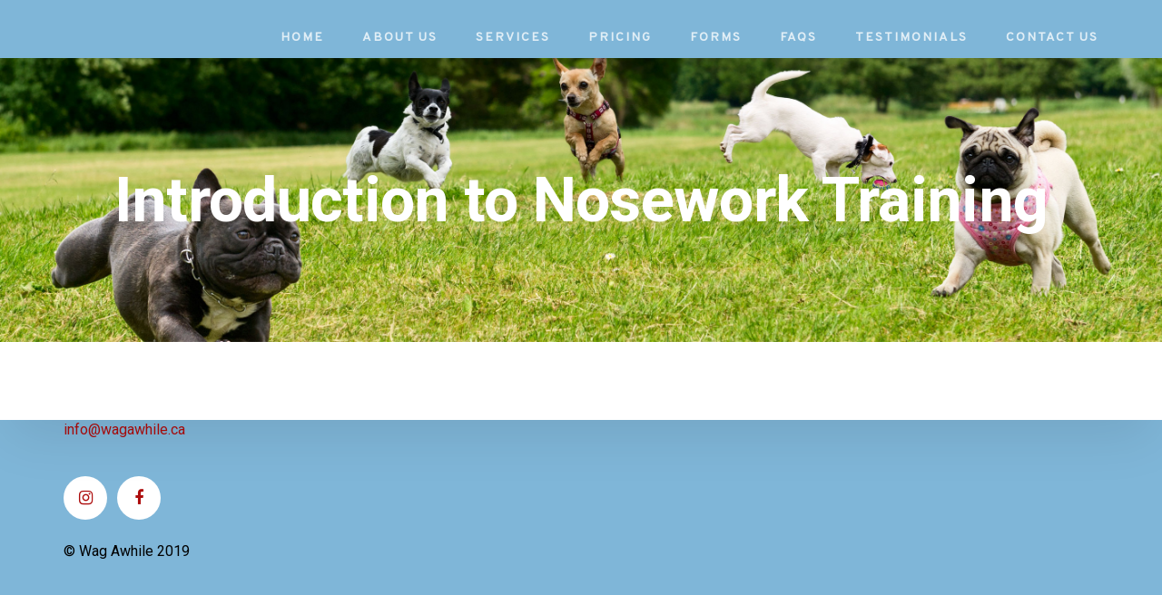

--- FILE ---
content_type: text/css
request_url: https://wagawhile.ca/wp-content/plugins/slider-and-carousel-plus-widget-for-instagram/assets/css/iscwp-public.css?ver=1.9.3
body_size: 3166
content:
.iscwp-gallery-grid *, .iscwp-instagram-grid-widget *{-webkit-box-sizing: border-box; -moz-box-sizing: border-box;box-sizing: border-box;}

.iscwp-clearfix:before, .iscwp-clearfix:after{content: "";display: table;}
.iscwp-clearfix:after{clear: both;}
.iscwp-hide{display:none;}
.iscwp-center{text-align:center;}
.iscwp-main-wrp *,
.iscwp-main-wrp *:after,
.iscwp-main-wrp *:before, 
.wp-iscwp-popup-box *{box-sizing: border-box; outline:none !important;}

.iscwp-img{border-radius: 0 !important;box-shadow: none !important;border: 0;margin: 0 auto;padding: 0;max-width: 100%;display: block;}
.iscwp-first{clear:both;}
.iscwp-img-title{font-weight:bold; padding: 8px 0 0 0;}
.iscwp-img-desc{padding: 8px 0 0 0;clear: both;}
.iscwp-img-wrp {line-height: 0;height: auto;}
.iscwp-meta-inner-wrap{display: table-cell;text-align: center;margin: 0 auto;vertical-align: middle;color: #FFF;line-height: normal; text-shadow: 0px 0px 5px rgba(0, 0, 0, 0.8);font-size: 16px;}
.iscwp-grid-6 .iscwp-meta-inner-wrap,
.iscwp-grid-7 .iscwp-meta-inner-wrap,
.iscwp-grid-8 .iscwp-meta-inner-wrap,
.iscwp-grid-9 .iscwp-meta-inner-wrap,
.iscwp-grid-10 .iscwp-meta-inner-wrap,
.iscwp-grid-11 .iscwp-meta-inner-wrap,
.iscwp-grid-12 .iscwp-meta-inner-wrap { font-size: 14px; }
.wp-iscwp-popup-conf { display: none;}
.iscwp-mfp-popup button:active{border-width:0px !important;}
.iscwp-ajax-btn-wrap {text-align: center;}

.iscwp-image-fit img.iscwp-img{-o-object-fit: cover;object-fit: cover;-o-object-position: top center;object-position: top center;height: 100%;width: 100%;}
.iscwp-gallery-grid.iscwp-image-fit .iscwp-col-2 .iscwp-img-wrp, .iscwp-image-fit.slidestoshow-2 .iscwp-img-wrp{height:400px;}
.iscwp-gallery-grid.iscwp-image-fit .iscwp-col-3 .iscwp-img-wrp, .iscwp-image-fit.slidestoshow-3 .iscwp-img-wrp{height:300px;}
.iscwp-gallery-grid.iscwp-image-fit .iscwp-col-4 .iscwp-img-wrp, .iscwp-image-fit.slidestoshow-4 .iscwp-img-wrp{height:250px;}
.iscwp-gallery-grid.iscwp-image-fit .iscwp-col-5 .iscwp-img-wrp, .iscwp-image-fit.slidestoshow-5 .iscwp-img-wrp{height:200px;}
.iscwp-gallery-grid.iscwp-image-fit .iscwp-col-6 .iscwp-img-wrp, .iscwp-image-fit.slidestoshow-6 .iscwp-img-wrp{height:160px;}
.iscwp-gallery-grid.iscwp-image-fit .iscwp-col-7 .iscwp-img-wrp, .iscwp-image-fit.slidestoshow-7 .iscwp-img-wrp,
.iscwp-gallery-grid.iscwp-image-fit .iscwp-col-8 .iscwp-img-wrp, .iscwp-image-fit.slidestoshow-8 .iscwp-img-wrp,
.iscwp-gallery-grid.iscwp-image-fit .iscwp-col-9 .iscwp-img-wrp, .iscwp-image-fit.slidestoshow-9 .iscwp-img-wrp{height:150px;}
.iscwp-gallery-grid.iscwp-image-fit .iscwp-col-10 .iscwp-img-wrp, .iscwp-image-fit.slidestoshow-10 .iscwp-img-wrp,
.iscwp-gallery-grid.iscwp-image-fit .iscwp-col-11 .iscwp-img-wrp, .iscwp-image-fit.slidestoshow-11 .iscwp-img-wrp,
.iscwp-gallery-grid.iscwp-image-fit .iscwp-col-12 .iscwp-img-wrp, .iscwp-image-fit.slidestoshow-12 .iscwp-img-wrp{height:110px;}

.iscwp-instagram-grid-widget.iscwp-image-fit .iscwp-img-wrp{height:110px;}

.iscwp-gallery-slider .iscwp-cnt-wrp.slick-slide {padding: 0 10px;}

/*** user section css***/
.iscwp-user-info-main-wrap{width: 100%;float: left;clear: both;margin-bottom: 50px;}
.iscwp-user-info-main-wrap .iscwp-user-info-img{width: 40%;float: left;text-align: center;}
.iscwp-user-info-main-wrap .iscwp-user-info-img .iscwp-user-img-wrp{height:150px;width:150px;border-radius:50%;overflow: hidden;margin:0 auto;}
.iscwp-user-info-main-wrap .iscwp-user-info-content-wrp{width: 60%;float: right;}
.iscwp-user-info-content-wrp .iscwp-user-info-username{font-size: 34px;line-height: 40px;font-weight: 300;overflow: hidden;text-overflow: ellipsis;white-space: nowrap;margin-bottom: 5px;}
.iscwp-user-info-content-wrp .iscwp-user-info-fullname{font-weight: 600;margin: 5px 0;}
.iscwp-user-info-content-wrp .iscwp-user-media{margin-left:0px !important;}
.iscwp-user-info-content-wrp .iscwp-user-media, 
.iscwp-user-info-content-wrp .iscwp-user-followers, 
.iscwp-user-info-content-wrp .iscwp-user-followedby{display:inline-block;margin:5px 20px;font-weight:600;font-size:17px;}
.iscwp-user-info-content-wrp .iscwp-user-media span, 
.iscwp-user-info-content-wrp .iscwp-user-followers span, 
.iscwp-user-info-content-wrp .iscwp-user-followedby span{font-weight:300;}
.iscwp-follow-btn{color: #fff !important;background: #3897f0;padding: 6px 30px;text-decoration: none;;display:inline;vertical-align: middle;font-size:16px;font-weight:600;border-radius: 3px;}

/* Slider CSS Starts */
.iscwp-gallery-slider{visibility: hidden; opacity:0; -ms-filter: "progid:DXImageTransform.Microsoft.Alpha(Opacity=0)"; -webkit-transition: opacity 0.5s linear; transition:opacity 0.5s linear;}
.iscwp-gallery-slider.slick-initialized {visibility: visible !important; opacity:1 !important; -ms-filter: "progid:DXImageTransform.Microsoft.Alpha(Opacity=100)";}
.iscwp-gallery-slider .slick-arrow,
.iscwp-gallery-slider .slick-dots li button{text-indent:-99999px;}
.iscwp-gallery-slider button.slick-arrow{width:40px; height:40px; position:absolute; z-index:9; border:0px !important; padding:0 !important; border-radius:0 !important;  top: 50% !important; -webkit-transform: translateY(-50%);transform: translateY(-50%); cursor:pointer;}
.iscwp-gallery-slider button.slick-next,
.iscwp-gallery-slider button.slick-next:hover,
.iscwp-gallery-slider button.slick-next:focus,
.iscwp-gallery-slider button.slick-next:active{background:rgba(0, 0, 0, 0.7) url('../images/arrow-right.png') center center no-repeat !important;outline:none !important; box-shadow: none !important;border: 0 !important;}

.iscwp-gallery-slider button.slick-prev, 
.iscwp-gallery-slider button.slick-prev:hover, 
.iscwp-gallery-slider button.slick-prev:focus, 
.iscwp-gallery-slider button.slick-prev:active{background:rgba(0, 0, 0, 0.7) url('../images/arrow-left.png') center center no-repeat !important;outline:none !important;box-shadow: none !important;}
.iscwp-gallery-slider .slick-prev{left:10px;}
.iscwp-gallery-slider .slick-next{right:10px;}

.iscwp-gallery-album-slider.iscwp-gallery-slider .slick-prev{left:10px;}
.iscwp-gallery-album-slider.iscwp-gallery-slider .slick-next{right:10px;}

.iscwp-gallery-slider .slick-dots{padding: 0 !important; margin:10px 0 !important; text-align:center; line-height:0;}
.iscwp-gallery-slider .slick-dots li{list-style:none !important; display:inline-block !important; margin:0 3px !important; padding:0px !important;line-height: 0;}
.iscwp-gallery-slider ul.slick-dots li:before, .iscwp-gallery-slider ul.slick-dots li:after{background:none !important;content:none !important;}
.iscwp-gallery-slider .slick-dots li button{background: #fff !important;margin: 0px !important;padding: 0px !important;border: 2px solid #444;border-radius: 50% !important;width: 12px !important; height: 12px !important; box-shadow: none !important; cursor:pointer;}
.iscwp-gallery-slider .slick-dots li button:focus{outline:none !important;}
.iscwp-gallery-slider .slick-dots li.slick-active button{background:#8D8C8C !important;}
.iscwp-gallery-slider.iscwp-center-mode .iscwp-slider-slide{opacity: 0.5;-ms-filter: "progid:DXImageTransform.Microsoft.Alpha(Opacity=50)"; -webkit-transform: scale(0.8); transform: scale(0.8); -webkit-transition: all 300ms ease 0s; transition: all 300ms ease 0s;}
.iscwp-gallery-slider.iscwp-center-mode .slick-center{opacity: 1;-ms-filter: "progid:DXImageTransform.Microsoft.Alpha(Opacity=100)"; -webkit-transform: scale(1); transform: scale(1);}
/* Slider CSS Ends */

/* Magnific Popup CSS Starts */
.iscwp-mfp-popup button.mfp-arrow, .iscwp-mfp-popup button.mfp-close{background-color:transparent !important; background-image:none !important; box-shadow:none !important;}
.iscwp-mfp-popup .mfp-container,
.iscwp-mfp-popup.mfp-bg {opacity: 0;-ms-filter: "progid:DXImageTransform.Microsoft.Alpha(Opacity=0)";-webkit-backface-visibility: hidden;/* ideally, transition speed should match zoom duration */-webkit-transition: all 0.3s ease-out; transition: all 0.3s ease-out;}
.iscwp-mfp-popup.mfp-ready .mfp-container{opacity: 1;-ms-filter: "progid:DXImageTransform.Microsoft.Alpha(Opacity=100)";}
.iscwp-mfp-popup.mfp-ready.mfp-bg{opacity: 0.8;-ms-filter: "progid:DXImageTransform.Microsoft.Alpha(Opacity=80)";}
.iscwp-mfp-popup.mfp-removing .mfp-container, 
.iscwp-mfp-popup.mfp-removing.mfp-bg {opacity: 0;-ms-filter: "progid:DXImageTransform.Microsoft.Alpha(Opacity=0)";}
.iscwp-mfp-popup figcaption{padding: 0 !important;}

.iscwp-img-wrp {position: relative;}
.iscwp-img-wrp .iscwp-meta{display: table;width: 100%;height: 100%;;position: absolute;bottom: 0;left: 0;z-index:1;background: rgba(0, 0, 0, 0.25);padding: 10px;}
.iscwp-meta-heart {width: 100px;height: 100px;background: url(../images/heart.png) no-repeat;background-position: 0 0;cursor: pointer;-webkit-animation: fave-heart 1s steps(28);animation: fave-heart 1s steps(28);margin: 0 auto;-webkit-transform: translate(-25%, 1%);transform: translate(-25%, 1%);}
.iscwp-inr-wrp:hover .iscwp-meta-heart{background-position: -2800px 0;-webkit-transition: background 1s steps(28);transition: background 1s steps(28);}
.iscwp-img-link{position: absolute;top: 0;left: 0;height: 100%;width: 100%;z-index: 2;}

/*** popup design 1***/
.iscwp-mfp-popup .iscwp-popup-design-1 .iscwp-popup-img{max-width: 100%;max-height:100%;width: auto;height: auto;margin: 0 auto;}
.iscwp-mfp-popup .iscwp-popup-design-1 .iscwp-video{max-width: 100%;max-height:100%;width: 100%;height:100%;margin: 0 auto;}
.iscwp-mfp-popup .iscwp-popup-design-1 .iscwp-right-panel{padding: 15px 0;}
.iscwp-popup-design-1 .iscwp-left-panel{text-align: center;}
.iscwp-user-head-box .iscwp-user-head-box-inner{margin: 10px 0;}
.iscwp-user-head-box-inner a {display:inline-block;vertical-align: middle;}
.iscwp-popup-meta{margin:10px 0 0 0; color: #7f7f7f; font-weight: 600;}
.iscwp-popup-design-1 .iscwp-user-head-box{padding: 0 15px; overflow-y: auto;}
.iscwp-popup-design-1 .iscwp-popup-likes{float: left;width: 100%;margin-bottom: 10px;}
.iscwp-popup-design-1 .iscwp-popup-likes .likes {font-size: 18px;font-weight: bold;padding-left: 10px;}
.wp-iscwp-popup-box .wp-iscwp-popup-close{background: rgba(0, 0, 0, 0) url("../images/close.png") no-repeat scroll top center;display: block;height: 35px;position: absolute;right: -12px;text-decoration: none !important;top: -12px;width: 35px;z-index: 99;opacity: 1;-ms-filter: "progid:DXImageTransform.Microsoft.Alpha(Opacity=100)";}
.wp-iscwp-popup-content {margin: 50px auto; max-width: 600px; width:100%; position: relative;background: #fff; min-height:500px;}
.iscwp-user-head-box a.iscwp-user-img {height: 50px;width: 50px;border-radius: 50%;}
a.iscwp-user-img img{border-radius: 50%;}
.iscwp-user-head-box .iscwp-user-img > img {width: 100%;}
.iscwp-caption-text{color: #201f1f; line-height: normal;}
.iscwp-comments-box{padding: 10px;}
.iscwp-user-head-box .iscwp-user-name a.iscwp-user-name {padding-top: 20px;float: left;}
.iscwp_comments,
.iscwp-popup-location{float: left;}
.iscwp-popup-meta .iscwp-popup-meta-row{margin:0 8px 15px 0; display:inline-block;}
a.iscwp-username {text-decoration: none;color: #333;font-weight: 700;}
a.iscwp-username.iscwp-no-avatar{margin-top:18px;}
a.iscwp-view-on-insta-link{color: #fff;background: #3897f0;padding: 10px;text-decoration: none;font-weight: 600;font-size: 12px;float: right;margin-top: 9px;}
a.iscwp-view-on-insta-link:hover{color:#fff;}
.iscwp-comment-right .iscwp-comment-description{line-height:normal;font-size: 12px;}


.iscwp-instagram-grid-widget .iscwp-meta-inner-wrap {font-size: 14px;}

.iscwp-inr-wrp .iscwp-inr-wrp-content .iscwp-meta{word-wrap: break-word;}
.iscwp-inr-wrp .iscwp-meta .iscwp-meta-inner-wrap .iscwp-likes-num, 
.iscwp-inr-wrp .iscwp-meta .iscwp-meta-inner-wrap .iscwp-meta-comment{display: inline-block;margin: 0 10px;}

.iscwp-cnt-wrp .iscwp-img-desc p:last-child{margin-bottom: 0;}
.iscwp-cnt-wrp .iscwp-img-desc p {margin-bottom: 8px;}
.iscwp-img-count {font-style: italic;line-height: normal;width: 100%;}
.iscwp-img-caption-wrap hr {margin: 0; padding: 0;}
.iscwp-inr-wrp:hover .iscwp-meta-inner-wrap{color: #fff;}

.iscwp-inr-wrp {overflow: hidden;-webkit-transition: 0.3s all ease-in-out;transition: 0.3s all ease-in-out;}
.iscwp-error{background-color: #f2dede; color: #a94442; border: 1px solid #ebccd1; padding: 15px;}

@-webkit-keyframes pulse {
  0% {
    -webkit-transform: scale(1.1);
    transform: scale(1.1);
  }

  50% {
    -webkit-transform: scale(0.8);
    transform: scale(0.8);
  }

  100% {
    -webkit-transform: scale(1.1);
    transform: scale(1.1);
  }
}

@keyframes pulse {
  0% {
    -webkit-transform: scale(1.1);
    -ms-transform: scale(1.1);
    transform: scale(1.1);
  }

  50% {
    -webkit-transform: scale(0.8);
    -ms-transform: scale(0.8);
    transform: scale(0.8);
  }

  100% {
    -webkit-transform: scale(1.1);
    -ms-transform: scale(1.1);
    transform: scale(1.1);
  }
}

.iscwp-inr-wrp:hover .iscwp-meta .faa-pulse.animated{
  -webkit-animation: pulse 1.5s linear infinite;
  animation: pulse 1.5s linear infinite; color: #EE0000;
}

/*** columns css ***/
.iscwp-column,
.iscwp-columns {width: 100%; position: relative; padding:10px; float:left;}

@media only screen and (min-width: 40.0625em) {  
  .iscwp-column,
  .iscwp-columns {position: relative; padding: 10px; float:left;}
  .iscwp-col-1{ width: 100%; }
  .iscwp-col-2{ width: 50%; }
  .iscwp-col-3{ width: 33.33333%; }
  .iscwp-col-4{ width: 25%; }
  .iscwp-col-5{ width:20%; }
  .iscwp-col-6{ width: 16.66667%; }
  .iscwp-col-7{ width: 14.2857%; }
  .iscwp-col-8{ width: 12.5%; }
  .iscwp-col-9{ width: 11.11%; }
  .iscwp-col-10{ width: 10%; }
  .iscwp-col-11{ width: 9.090%; }
  .iscwp-col-12{ width: 8.33333%; }
}

.wpcolumn,
.wpcolumns {padding-left: 0;  padding-right: 0;  float: left; position: relative;}

@media only screen{
	.wpcolumn, .wpcolumns{ width:100%; }
}
@media only screen and (min-width: 40.0625em) {  
	.wpcolumn,
	.wpcolumns {position: relative;padding-left:0;padding-right:0;float: left; }
	.wp-medium-1 {width: 8.33333%;}
	.wp-medium-2 {width: 16.66667%;}
	.wp-medium-3 {width: 25%;}
	.wp-medium-4 {width: 33.33333%;}
	.wp-medium-5 {width: 41.66667%;}
	.wp-medium-6 {width: 50%;}
	.wp-medium-7 {width: 58.33333%;}
	.wp-medium-8 {width: 66.66667%;}
	.wp-medium-9 {width: 75%;}
	.wp-medium-10 {width: 83.33333%;}
	.wp-medium-11 {width: 91.66667%;}
	.wp-medium-12 {width: 100%;}
}

@media only screen and (max-width: 64.063em) {
    .iscwp-popup-design-1 .iscwp-user-head-box {max-height: 250px;}
}

/***** Loader CSS *****/
.iscwp-loader{display:none; position:absolute; left:0; right:0; top:49%; text-align:center;}
.iscwp-loading-bar {
    -webkit-animation: 1s ease-in-out 0s normal none infinite running loading;
            animation: 1s ease-in-out 0s normal none infinite running loading;
    border-radius: 4px;
    display: inline-block;
    height: 29px;
    margin-right: 5px;
    width: 6px;
    box-sizing:border-box;
}
.iscwp-loading-bar:nth-child(1) {background-color: #3498db;}
.iscwp-loading-bar:nth-child(2) {
    -webkit-animation-delay: 90ms;
            animation-delay: 90ms;
    background-color: #e74c3c;
}
.iscwp-loading-bar:nth-child(3) {
    -webkit-animation-delay: 0.18s;
            animation-delay: 0.18s;
    background-color: #f1c40f;
}
.iscwp-loading-bar:nth-child(4) {
    -webkit-animation-delay: 0.27s;
            animation-delay: 0.27s;
    background-color: #2ecc71;
}

@-webkit-keyframes loading {
    0%,
    40% {
        -webkit-transform: scale(1)
    }
    20% {
        -webkit-transform: scale(1, 2.2)
    }
}

@keyframes loading {
    0%,
    40% {
        -webkit-transform: scale(1);
                transform: scale(1)
    }
    20% {
        -webkit-transform: scale(1, 2.2);
                transform: scale(1, 2.2)
    }
}

--- FILE ---
content_type: text/css
request_url: https://wagawhile.ca/wp-content/themes/boo/assets/vendors/progressively/progressively.min.css
body_size: 95
content:
.progressive{overflow:hidden;position:relative;background:#efefef}.progressive__img{width:100%;height:100%;position:absolute;-webkit-transform:translateZ(0);transform:translateZ(0)}.progressive--not-loaded{filter:blur(30px);-webkit-filter:blur(30px)}.progressive--is-loaded{filter:blur(20px);-webkit-filter:blur(20px);-webkit-animation:sharpen .5s both;animation:sharpen .5s both}@-webkit-keyframes sharpen{from{filter:blur(20px);-webkit-filter:blur(20px)}to{filter:blur(0);-webkit-filter:blur(0)}}@keyframes sharpen{from{filter:blur(20px);-webkit-filter:blur(20px)}to{filter:blur(0);-webkit-filter:blur(0)}}

--- FILE ---
content_type: text/css
request_url: https://wagawhile.ca/wp-content/themes/boo/assets/css/elements/media/media.min.css
body_size: 1002
content:
.mejs-container{width:100% !important}.mejs-container .mejs-inner.mejs-audio{background-color:transparent}.mejs-container .mejs-inner .mejs-controls{height:60px;padding:0;background-image:none;background-color:rgba(0,0,0,0.8);-webkit-transition:all 0.8s cubic-bezier(0.165, 0.84, 0.44, 1);transition:all 0.8s cubic-bezier(0.165, 0.84, 0.44, 1)}.mejs-container .mejs-inner .mejs-controls div{position:relative;height:100%;font-size:.85714em;font-weight:700;line-height:60px;color:#fff}.mejs-container .mejs-inner .mejs-controls button{width:100%;height:100%;margin:0;top:0;left:0;text-align:center;background-image:none}.mejs-container .mejs-inner .mejs-controls button:focus{outline:none}.mejs-container .mejs-inner .mejs-controls .mejs-time-float{display:none !important}.mejs-container .mejs-inner .mejs-controls .mejs-button{width:65px}.mejs-container .mejs-inner .mejs-controls .mejs-playpause-button{border-right:1px solid rgba(255,255,255,0.1)}.mejs-container .mejs-inner .mejs-controls .mejs-playpause-button:before,.mejs-container .mejs-inner .mejs-controls .mejs-playpause-button:after{content:'';display:inline-block;height:0;width:0;border-style:solid;position:absolute;top:50%;left:50%;-webkit-transform:translateX(-50%) translateY(-50%);transform:translateX(-50%) translateY(-50%);-webkit-transition:all 0.6s cubic-bezier(0.23, 1, 0.32, 1);transition:all 0.6s cubic-bezier(0.23, 1, 0.32, 1)}.mejs-container .mejs-inner .mejs-controls .mejs-playpause-button:before{border-color:transparent transparent transparent #fff;border-width:7px 0 7px 14px}.mejs-container .mejs-inner .mejs-controls .mejs-playpause-button:after{opacity:0;border-color:#fff transparent transparent #fff;border-width:14px 0 0 6px;margin-left:4px;-webkit-transform:translateX(0) translateY(-50%);transform:translateX(0) translateY(-50%)}.mejs-container .mejs-inner .mejs-controls .mejs-playpause-button.mejs-pause:before{margin-left:-4px;border-color:#fff transparent #fff #fff;border-width:7px 0 7px 6px}.mejs-container .mejs-inner .mejs-controls .mejs-playpause-button.mejs-pause:after{opacity:1;-webkit-transform:translateX(-50%) translateY(-50%);transform:translateX(-50%) translateY(-50%)}.mejs-container .mejs-inner .mejs-controls .mejs-volume-button{border-left:1px solid rgba(255,255,255,0.1);text-align:center}.mejs-container .mejs-inner .mejs-controls .mejs-volume-button:before{content:'\f028';font-family:'fontAwesome';font-size:18px}.mejs-container .mejs-inner .mejs-controls .mejs-volume-button.mejs-unmute:before{content:'\f026'}.mejs-container .mejs-inner .mejs-controls .mejs-volume-button .mejs-volume-slider{left:50%}.mejs-container .mejs-inner .mejs-controls .mejs-volume-button .mejs-volume-slider:active,.mejs-container .mejs-inner .mejs-controls .mejs-volume-button .mejs-volume-slider:focus{outline:none}.mejs-container .mejs-inner .mejs-controls .mejs-volume-button .mejs-volume-slider .mejs-volume-total{background-color:#fff;height:94%}.mejs-container .mejs-inner .mejs-controls .mejs-volume-button .mejs-volume-slider .mejs-volume-current{position:absolute;background-color:#f42958}.mejs-container .mejs-inner .mejs-controls .mejs-volume-button .mejs-volume-slider .mejs-volume-handle{position:absolute;width:12px;height:12px;border-radius:50em;background-color:#f42958}.mejs-container .mejs-inner .mejs-controls .mejs-time{height:100%;padding:0;margin:0 25px;color:#cacaca}.mejs-container .mejs-inner .mejs-controls .mejs-time-rail .mejs-time-handle{top:-4px}.mejs-container .mejs-inner .mejs-controls .mejs-time-rail .mejs-time-handle span{border-radius:50em}.mejs-container .mejs-inner .mejs-controls .mejs-time-rail .mejs-time-total{height:2px;margin:0;top:50%;background-image:none;background-color:#fff;-webkit-transform:translateY(-50%);transform:translateY(-50%)}.mejs-container .mejs-inner .mejs-controls .mejs-time-rail .mejs-time-total:before{content:'';display:inline-block;width:100%;height:10px;position:absolute;top:-5px;left:0;z-index:0}.mejs-container .mejs-inner .mejs-controls .mejs-time-rail .mejs-time-total span{height:100%}.mejs-container .mejs-inner .mejs-controls .mejs-time-rail .mejs-time-total .mejs-time-loaded,.mejs-container .mejs-inner .mejs-controls .mejs-time-rail .mejs-time-total .mejs-time-current{background-image:none}.mejs-container .mejs-inner .mejs-controls .mejs-time-rail .mejs-time-total .mejs-time-current{background-color:#f42958}.mejs-container .mejs-inner .mejs-controls .mejs-time-rail .mejs-time-total .mejs-time-loaded{background-color:#999}.mejs-container .mejs-inner a.mejs-horizontal-volume-slider{height:100%}.mejs-container .mejs-inner .mejs-mediaelement video{width:100%;height:100%}.mejs-container .mejs-inner .mejs-layers>div{width:100% !important}.mejs-container .mejs-inner .mejs-poster{background-size:cover}.mejs-container .mejs-inner .mejs-poster img{width:100%;height:auto}.mejs-container .mejs-inner .mejs-overlay-button{width:70px;height:70px;margin:-35px 0 0 -35px;border-radius:50em;background-color:rgba(0,0,0,0.75);background-image:none;line-height:72px;text-align:center;text-indent:1px;color:#fff;-webkit-transition:all 0.6s cubic-bezier(0.165, 0.84, 0.44, 1);transition:all 0.6s cubic-bezier(0.165, 0.84, 0.44, 1)}.mejs-container .mejs-inner .mejs-overlay-button:after{content:'\f04b';display:inline-block;font:normal normal 15px/1em fontAwesome;-webkit-transition:all 0.6s cubic-bezier(0.165, 0.84, 0.44, 1);transition:all 0.6s cubic-bezier(0.165, 0.84, 0.44, 1)}.mejs-container .mejs-inner .mejs-overlay-play:hover .mejs-overlay-button{-webkit-transform:scale(1.05);transform:scale(1.05)}.mejs-container .mejs-inner .mejs-overlay-play:hover .mejs-overlay-button:after{-webkit-transform:scale(1.25);transform:scale(1.25)}.mejs-container .mejs-inner .mejs-overlay-loading{width:70px;height:70px;border-radius:50em}.mejs-container .mejs-inner .mejs-overlay-loading span{width:40px;height:40px;position:absolute;top:50%;left:50%;margin-top:-20px;margin-left:-20px;background-size:cover}.mejs-container.mejs-video{overflow:hidden}.mejs-container.mejs-video .mejs-inner .mejs-controls{-webkit-transform:translateY(100%);transform:translateY(100%)}.is-playing .mejs-container.mejs-video .mejs-inner .mejs-controls,.mejs-container.mejs-video.is-playing .mejs-inner .mejs-controls{-webkit-transform:translateY(0);transform:translateY(0)}.mejs-controls-2 .mejs-overlay{background:rgba(0,0,0,0.4)}.mejs-controls-2 .mejs-overlay-button{background:none;border:2px solid #fff}.wpb_wrapper>.mejs-video{margin-bottom:1.5em}


--- FILE ---
content_type: text/css
request_url: https://wagawhile.ca/wp-content/themes/boo/assets/css/custom.css
body_size: 19
content:
/*
 * Name:        Boo Theme Custom
 * Description: Add here all your CSS customizations
 */
body > nav.navbar {
  margin-bottom: 0;
}


--- FILE ---
content_type: text/css
request_url: https://wagawhile.ca/wp-content/uploads/intense-cache/intense_a33c1c021c3f1167faea141a797b9bc802a319bb.css?ver=2.5.7
body_size: 14209
content:
/*! Dynamic CSS file for Intense WordPress Plugin 
 * Copyright (c) 2014 Intense Visions, Inc.
 * 
 * Portions of Sass Bootstrap have been utilized within this file
 * Modifications copyright (c) 2014 Intense Visions, Inc. 
 *
 * -----------------------
 * 
 * Sass Bootstrap v3.0.16
 *
 * Copyright 2013 Twitter, Inc
 * Licensed under the Apache License v2.0
 * http://www.apache.org/licenses/LICENSE-2.0
 *
 * Designed and built with all the love in the world by @mdo and @fat.
 * 
 * Sass -ified by Aaron Lademann @alademann
 */.clearfix:before,.clearfix:after{/* 1 */content:" ";/* 2 */display:table;}.clearfix:after{clear:both;}.pull-right{float:right !important;}.pull-left{float:left !important;}.hide{display:none !important;}.show{display:block !important;}.invisible{visibility:hidden;}.text-hide{font:0/0 a;color:transparent;text-shadow:none;background-color:transparent;border:0;}.affix{position:fixed;}@-ms-viewport{width:device-width;}.visible-xs{display:none !important;}@media (max-width:767px){.visible-xs{display:block !important;}}@media (min-width:768px) and (max-width:991px){.visible-xs.visible-sm{display:block !important;}}@media (min-width:992px) and (max-width:1199px){.visible-xs.visible-md{display:block !important;}}@media (min-width:1200px){.visible-xs.visible-lg{display:block !important;}}.visible-sm{display:none !important;}@media (max-width:767px){.visible-sm.visible-xs{display:block !important;}}@media (min-width:768px) and (max-width:991px){.visible-sm{display:block !important;}}@media (min-width:992px) and (max-width:1199px){.visible-sm.visible-md{display:block !important;}}@media (min-width:1200px){.visible-sm.visible-lg{display:block !important;}}.visible-md{display:none !important;}@media (max-width:767px){.visible-md.visible-xs{display:block !important;}}@media (min-width:768px) and (max-width:991px){.visible-md.visible-sm{display:block !important;}}@media (min-width:992px) and (max-width:1199px){.visible-md{display:block !important;}}@media (min-width:1200px){.visible-md.visible-lg{display:block !important;}}.visible-lg{display:none !important;}@media (max-width:767px){.visible-lg.visible-xs{display:block !important;}}@media (min-width:768px) and (max-width:991px){.visible-lg.visible-sm{display:block !important;}}@media (min-width:992px) and (max-width:1199px){.visible-lg.visible-md{display:block !important;}}@media (min-width:1200px){.visible-lg{display:block !important;}}.hidden-xs{display:block !important;}@media (max-width:767px){.hidden-xs{display:none !important;}}@media (min-width:768px) and (max-width:991px){.hidden-xs.hidden-sm{display:none !important;}}@media (min-width:992px) and (max-width:1199px){.hidden-xs.hidden-md{display:none !important;}}@media (min-width:1200px){.hidden-xs.hidden-lg{display:none !important;}}.hidden-sm{display:block !important;}@media (max-width:767px){.hidden-sm.hidden-xs{display:none !important;}}@media (min-width:768px) and (max-width:991px){.hidden-sm{display:none !important;}}@media (min-width:992px) and (max-width:1199px){.hidden-sm.hidden-md{display:none !important;}}@media (min-width:1200px){.hidden-sm.hidden-lg{display:none !important;}}.hidden-md{display:block !important;}@media (max-width:767px){.hidden-md.hidden-xs{display:none !important;}}@media (min-width:768px) and (max-width:991px){.hidden-md.hidden-sm{display:none !important;}}@media (min-width:992px) and (max-width:1199px){.hidden-md{display:none !important;}}@media (min-width:1200px){.hidden-md.hidden-lg{display:none !important;}}.hidden-lg{display:block !important;}@media (max-width:767px){.hidden-lg.hidden-xs{display:none !important;}}@media (min-width:768px) and (max-width:991px){.hidden-lg.hidden-sm{display:none !important;}}@media (min-width:992px) and (max-width:1199px){.hidden-lg.hidden-md{display:none !important;}}@media (min-width:1200px){.hidden-lg{display:none !important;}}.visible-print{display:none !important;}@media print{.visible-print{display:block !important;}.hidden-print{display:none !important;}}.preload *{-webkit-transition:none !important;-moz-transition:none !important;-ms-transition:none !important;-o-transition:none !important;}.preload figcaption{display:none;}.intense.shadow{border-radius:0 !important;-webkit-box-shadow:none !important;box-shadow:none !important;width:100%;}.intense.shadow img{max-width:100%;line-height:0;}.intense.alert{padding:15px;margin-bottom:20px;border:1px solid transparent;}.intense.alert.alert-block{padding:22.5px;}.intense.alert h4{margin-top:0;color:inherit;}.intense.alert .alert-link{font-weight:bold;}.intense.alert-dismissable{padding-right:35px;}.intense.alert-dismissable .close{position:relative;top:-2px;right:-21px;color:inherit;}.intense.alert-dismissable.alert-block{padding:41px;}.intense.alert-dismissable.alert-block .close{top:-15px;right:-10px;}.intense .close{float:right;font-size:21px;font-weight:bold;line-height:1;color:#000;text-shadow:0 1px 0 #fff;opacity:0.2;}.intense .close:hover,.intense .close:focus{color:#000;text-decoration:none;cursor:pointer;opacity:0.5;}.intense button.close{padding:0;cursor:pointer;background:transparent;border:0;-webkit-appearance:none;}.intense.rtl .close{float:left;right:0;left:-21px;}.animated{-webkit-animation-duration:1s;-moz-animation-duration:1s;-o-animation-duration:1s;animation-duration:1s;-webkit-animation-fill-mode:both;-moz-animation-fill-mode:both;-o-animation-fill-mode:both;animation-fill-mode:both;}.intense.hover-animated,.intense.timer-animated,.intense.click-animated,.intense.delay-animated{display:inline-block;}.intense.scroll-animated{display:block;}.intense.start-hidden{opacity:0;}.intense.audio{position:relative;width:100%;height:30px;background:#ddd;}.intense.audio .jp-play,.intense.audio .jp-pause{position:absolute;left:0;top:0;display:block;height:30px;width:30px;line-height:30px;cursor:pointer;background:#333;padding-left:7px;}.intense.audio .jp-play{background-position:0 0;}.intense.audio .jp-pause{background-position:-30px 0;}.intense.audio .jp-current-time,.intense.audio .jp-duration{position:absolute;top:0;display:block;height:30px;line-height:30px;font-size:10px;color:#444;}.intense.audio .jp-current-time{left:45px;}.intense.audio .jp-duration{right:10px;}.intense.audio .jp-seek-bar,.intense.audio .jp-play-bar{position:absolute;top:0;left:0;height:10px;cursor:pointer;}.intense.audio .jp-progress{position:absolute;top:10px;left:85px;right:50px;height:10px;background:#333;}.intense.audio .jp-seek-bar{background:#ccc;}.intense.audio .jp-play-bar{background:#1a8be2;}.intense.badge{display:inline-block;min-width:10px;padding:2px 4px;vertical-align:baseline;white-space:nowrap;text-align:center;border-radius:0;font-weight:300;text-shadow:none;line-height:14px;}.intense.badge:empty{display:none;}a.intense.badge:hover,a.intense.badge:focus{text-decoration:none;cursor:pointer;}.btn .intense.badge{position:relative;top:-1px;}.nav-pills > li > a > .intense.badge{margin-left:3px;}blockquote.intense{padding:10px 20px;margin:0 0 20px;border-left:4px solid #999;box-sizing:border-box;background:#f6f6f6;}blockquote.intense p{font-size:inherit;font-weight:300;line-height:1.25;}blockquote.intense p:last-child{margin-bottom:0;}blockquote.intense p:first-child{margin-top:0;}blockquote.intense cite{display:block;margin-top:10px;text-align:right;}blockquote.intense small{display:block;line-height:1.42857;color:#999;}blockquote.intense small:before{content:'\2014 \00A0';}blockquote.intense.pull-right{border-right:5px solid #999;border-left:0;padding:10px 15px;}blockquote.intense.pull-right p,blockquote.intense.pull-right small{text-align:right;}blockquote.intense.pull-right cite{text-align:left;}q.intense:before,q.intense:after,blockquote.intense:before,blockquote.intense:after{content:"";}.intense.btn{display:inline-block;padding:5px 12px;margin-bottom:0;font-size:14px;font-weight:normal;line-height:1.42857;text-align:center;vertical-align:middle;cursor:pointer;background-image:none;border:1px solid transparent;white-space:nowrap;box-shadow:none;text-shadow:none;direction:ltr;transition:background 0.3s, border 0.3s, color 0.3s, border-radius 0.3s;user-select:none;}.intense.btn:focus{outline:thin dotted #333;outline:5px auto -webkit-focus-ring-color;outline-offset:-2px;}.intense.btn:hover,.intense.btn:focus{color:#333;text-decoration:none;}.intense.btn:active,.intense.btn.active{outline:0;background-image:none;}.intense.btn.disabled,.intense.btn[disabled],fieldset[disabled] .intense.btn{cursor:not-allowed;pointer-events:none;opacity:0.65;box-shadow:none;}.intense.btn-link{color:#428bca;font-weight:normal;cursor:pointer;border-radius:0;}.intense.btn-link,.intense.btn-link:active,.intense.btn-link[disabled],fieldset[disabled] .intense.btn-link{background-color:transparent;box-shadow:none;}.intense.btn-link,.intense.btn-link:hover,.intense.btn-link:focus,.intense.btn-link:active{border-color:transparent;}.intense.btn-link:hover,.intense.btn-link:focus{color:#2a6496;text-decoration:underline;background-color:transparent;}.intense.btn-link[disabled]:hover,fieldset[disabled] .intense.btn-link:hover,.intense.btn-link[disabled]:focus,fieldset[disabled] .intense.btn-link:focus{color:#999;text-decoration:none;}.intense.btn-lg{padding:10px 16px;font-size:18px;line-height:1.33;border-radius:6px;padding:22px 30px;}.intense.btn-md{padding:12px 20px;}.intense.btn-sm,.intense.btn-xs{padding:5px 10px;font-size:12px;line-height:1.5;border-radius:3px;padding:3px 8px;}.intense.btn-xs{padding:1px 6px;}.intense.btn-block{display:block;width:100%;padding-left:0;padding-right:0;}.intense.btn-block + .btn-block{margin-top:5px;}input[type="submit"].intense.btn-block,input[type="reset"].intense.btn-block,input[type="button"].intense.btn-block{width:100%;}.intense.panel{margin-bottom:20px;background-color:#fff;border:1px solid transparent;border-radius:4px;box-shadow:none;}.intense.panel-body{padding:15px;}.intense.panel-body:before,.intense.panel-body:after{/* 1 */content:" ";/* 2 */display:table;}.intense.panel-body:after{clear:both;}.intense.panel > .list-group{margin-bottom:0;}.intense.panel > .list-group .list-group-item{border-width:1px 0;}.intense.panel > .list-group .list-group-item:first-child{border-top-right-radius:0;border-top-left-radius:0;}.intense.panel > .list-group .list-group-item:last-child{border-bottom:0;}.intense.panel-heading + .list-group .list-group-item:first-child{border-top-width:0;}.intense.faq-title{margin-top:0;margin-bottom:0;font-size:16px;}.intense.faq-title > a{color:inherit;}.intense.panel > .table{margin-bottom:0;}.intense.panel > .panel-body + .table{border-top:1px solid #ddd;}.intense.panel-heading{padding:10px 15px;border-bottom:1px solid transparent;border-top-right-radius:3px;border-top-left-radius:3px;}.intense.panel-title{margin-top:0;margin-bottom:0;font-size:16px;}.intense.panel-title > a{color:inherit;}.intense.panel-footer{padding:10px 15px;background-color:#f5f5f5;border-top:1px solid #ddd;border-bottom-right-radius:3px;border-bottom-left-radius:3px;}.intense.panel-group .panel{margin-bottom:0;border-radius:4px;overflow:hidden;}.intense.panel-group .panel + .panel{margin-top:5px;}.intense.panel-group .panel-heading{border-bottom:0;}.intense.panel-group .panel-footer{border-top:0;}.intense .fade{opacity:0;-webkit-transition:opacity 0.15s linear;transition:opacity 0.15s linear;}.intense .fade.in{opacity:1;}.intense .collapse{opacity:0;height:0;-webkit-transition:all 0.5s linear;transition:all 0.5s linear;}.intense .collapse.in{opacity:1;height:auto;}.intense .collapsing{position:relative;height:0;overflow:hidden;-webkit-transition:height 0.35s ease;transition:height 0.35s ease;}.intense.panel-heading{border-radius:0;cursor:pointer;user-select:none;}.intense.panel-heading i{margin-right:6px;}.intense.panel,.intense.panel-group .panel{border-radius:0;}.intense.panel-collapse{border-radius:0;}.intense.panel-body{border-radius:0;}.intense.content-box{text-align:center;}.intense.content-box .content-box-title > *{margin-top:0 !important;}.intense.content-box .content-box-title h2 > .icon-stack{font-size:1em;}.intense.content-box .h2{margin-top:0;padding-top:0;}.intense.content-box .content-box-icon{width:50px;margin:0 auto;z-index:5;text-align:center;position:relative;}.intense.content-box .content-box-text{margin-top:-25px;background:#efefef;z-index:1;padding:25px 25px;}.intense.content-box .content-box-excerpt{padding-bottom:15px;}.intense.content-box.topleft .content-box-icon{margin:0;}.intense.content-box.topleft .content-box-text-wrapper{margin-left:15px;}.intense.content-box.topright .content-box-icon{float:right;margin-top:-20px;}.intense.content-box.topright .content-box-text-wrapper{margin:45px 20px 0 0;}.intense.content-box.inside .content-box-text{margin-top:20px;text-align:left;}.intense.content-box.inside i{vertical-align:middle;}.intense.content-box.inside.rtl{text-align:right;}.intense.content-box.inside.rtl .content-box-text{text-align:right;}.intense.content-box.bottomleft .content-box-icon{margin:-20px 0 0 0;}.intense.content-box.bottomleft .content-box-text{margin-left:15px;padding-bottom:15px;margin-top:0;}.intense.content-box.bottomright .content-box-icon{float:right;margin-top:-20px;}.intense.content-box.bottomright .content-box-text{margin:0 20px 0 0;margin-top:0;}.intense.content-box.bottomcenter .content-box-icon{margin-top:-20px;}.intense.content-box.bottomcenter .content-box-text{margin-top:0;padding-bottom:30px;}.intense.content-box.unboxed .content-box-text{padding:0;background:transparent;}.intense.content-box.topcenter.unboxed .content-box-text,.intense.content-box.topright.unboxed .content-box-text,.intense.content-box.topleft.unboxed .content-box-text{padding-top:25px;}.intense.content-box.bottomcenter.unboxed .content-box-text,.intense.content-box.bottomright.unboxed .content-box-text,.intense.content-box.bottomleft.unboxed .content-box-text{padding-bottom:25px;}.intense.content-section{position:relative;display:block;padding:25px 0;border-style:solid;border-width:0;background-repeat:no-repeat;background-position:50% 0;width:auto;z-index:0;}.intense.content-section.video-background{overflow:hidden;}.intense.content-section > video{min-width:100%;min-height:100%;height:auto;width:auto;}.intense.content-section .intense_post_heading{color:#fff;}.intense.content-section .intense_post_heading:hover{text-decoration:none;}.intense.content-section .advance-button{position:absolute;bottom:0;text-align:center;left:0;right:0;}.intense.content-section .advance-arrow{position:absolute;left:0;bottom:0;width:100%;height:30px;margin-top:-30px;z-index:4;overflow:hidden;}.intense.content-section .advance-arrow .advance-arrow-left,.intense.content-section .advance-arrow .advance-arrow-right{content:'';position:absolute;bottom:-10%;display:block;height:0;width:50.25%;border:30px solid transparent;border-bottom-color:#fff;border-top-width:0;}.intense.content-section .advance-arrow .advance-arrow-left{border-left-width:0;border-right-width:40px;left:0;}.intense.content-section .advance-arrow .advance-arrow-right{border-right-width:0;border-left-width:40px;right:0;}.intense.container{margin-right:auto;margin-left:auto;padding-left:15px;padding-right:15px;}.intense.container:before,.intense.container:after{/* 1 */content:" ";/* 2 */display:table;}.intense.container:after{clear:both;}#intense-contentsection-nav{display:none;opacity:0;position:fixed;z-index:1000;top:50%;right:20px;margin-top:-80px;transition:opacity 0.7s cubic-bezier(0.645, 0.045, 0.355, 1);}#intense-contentsection-nav .nav-link{display:block;position:relative;margin:0;height:10px;width:10px;padding:5px;box-sizing:initial;}#intense-contentsection-nav .nav-link:hover{cursor:pointer;}#intense-contentsection-nav .nav-link:hover .label{opacity:1;cursor:pointer;}#intense-contentsection-nav .nav-link:hover .dot{transform:scale(0.75);}#intense-contentsection-nav .nav-link:hover .dot:after{transform:scale(0.75);}#intense-contentsection-nav .nav-link.active:hover{cursor:default;}#intense-contentsection-nav .nav-link.active:hover .label{opacity:0;}#intense-contentsection-nav .nav-link.active .dot{background:#fff;border:1px solid #08c;transform:scale(1);}#intense-contentsection-nav .nav-link.active .dot:after{background:transparent;}#intense-contentsection-nav .nav-link .label{cursor:default;opacity:0;position:absolute;width:auto;right:20px;white-space:nowrap;top:0px;text-align:right;color:#666;line-height:20px;transition:opacity 0.2s ease-in-out;font:12px/18px "Lucida Grande", "Lucida Sans Unicode", Helvetica, Arial, Verdana, sans-serif;background:#fff;padding:3px 5px;border-radius:3px;}#intense-contentsection-nav .nav-link .dot{display:block;position:relative;height:12px;width:12px;border-radius:6px;border:1px solid #fff;background:#888;transform:scale(0.5);}#intense-contentsection-nav .nav-link .dot:after{position:absolute;display:block;content:'';height:8px;width:8px;top:1px;left:1px;border-radius:4px;background:#888;transform:scale(0.5);}.intense.pager{padding-left:0;margin:0;list-style:none;text-align:left;}.intense.pager:before,.intense.pager:after{/* 1 */content:" ";/* 2 */display:table;}.intense.pager:after{clear:both;}.intense.pager li{display:inline;}.intense.pager li > a,.intense.pager li > span{display:inline-block;padding:5px 14px;background-color:#fff;color:#222;margin:3px;}.intense.pager li > a:hover,.intense.pager li > a:focus,.intense.pager li > a.active{text-decoration:none;background-color:#eee;}.intense.pager li > a.active{color:#222;}.intense.pager .next > a,.intense.pager .next > span{float:right;}.intense.pager .previous > a,.intense.pager .previous > span{float:left;}.intense.pager .disabled > a,.intense.pager .disabled > a:hover,.intense.pager .disabled > a:focus,.intense.pager .disabled > span{color:#999;background-color:#fff;cursor:not-allowed;}.intense.pager.rtl{text-align:right;}.intense.pagination{display:inline-block;padding-left:0;margin:20px 0;border-radius:4px;}.intense.pagination ul > li{display:inline;}.intense.pagination ul > li > a,.intense.pagination ul > li > span{position:relative;float:left;padding:6px 12px;line-height:1.42857;text-decoration:none;background-color:#fff;border:1px solid #ddd;margin-left:-1px;}.intense.pagination ul > li:first-child > a,.intense.pagination ul > li:first-child > span{margin-left:0;border-bottom-left-radius:0;border-top-left-radius:0;}.intense.pagination ul > li:last-child > a,.intense.pagination ul > li:last-child > span{border-bottom-right-radius:0;border-top-right-radius:0;}.intense.pagination ul > li > a:hover,.intense.pagination ul > li > span:hover,.intense.pagination ul > li > a:focus,.intense.pagination ul > li > span:focus{background-color:#eee;}.intense.pagination .active > a,.intense.pagination .active > span,.intense.pagination .active > a:hover,.intense.pagination .active > span:hover,.intense.pagination .active > a:focus,.intense.pagination .active > span:focus{z-index:2;color:#fff;background-color:#428bca;border-color:#428bca;cursor:default;}.intense.pagination li > .disabled > span,.intense.pagination li > .disabled > a,.intense.pagination li > .disabled > a:hover,.intense.pagination li > .disabled > a:focus{color:#999;background-color:#fff;border-color:#ddd;cursor:not-allowed;}.intense.pagination.pagination-right{text-align:right;float:right;clear:left;}.intense.pagination-lg > li > a,.intense.pagination-lg > li > span{padding:10px 16px;font-size:18px;}.intense.pagination-lg > li:first-child > a,.intense.pagination-lg > li:first-child > span{border-bottom-left-radius:6px;border-top-left-radius:6px;}.intense.pagination-lg > li:last-child > a,.intense.pagination-lg > li:last-child > span{border-bottom-right-radius:6px;border-top-right-radius:6px;}.intense.pagination-sm > li > a,.intense.pagination-sm > li > span{padding:5px 10px;font-size:12px;}.intense.pagination-sm > li:first-child > a,.intense.pagination-sm > li:first-child > span{border-bottom-left-radius:3px;border-top-left-radius:3px;}.intense.pagination-sm > li:last-child > a,.intense.pagination-sm > li:last-child > span{border-bottom-right-radius:3px;border-top-right-radius:3px;}.ias_loader,.ias_trigger{clear:both;}.intense_post .entry-title{-ms-word-wrap:break-word;word-wrap:break-word;}.intense.custom-post > .custom-post-heading{border-bottom:3px solid #333;}.intense.custom-post > .custom-post-heading > a{color:inherit;text-decoration:none;}.intense.custom-post > .custom-post-heading > .post-count{float:right;font-size:12px;padding:6px 8px;}.intense.custom-post .filter-post{margin-bottom:10px;}dl.intense{margin-bottom:20px;}.intense dt,.intense dd{line-height:1.42857;}.intense dt{font-weight:bold;}.intense dd{margin-left:0;margin-bottom:10px;}@media (min-width:768px){.intense.dl-horizontal dt{float:left;width:160px;clear:left;text-align:right;overflow:hidden;text-overflow:ellipsis;white-space:nowrap;}.intense.dl-horizontal dd{margin-left:180px;}.intense.dl-horizontal dd:before,.intense.dl-horizontal dd:after{/* 1 */content:" ";/* 2 */display:table;}.intense.dl-horizontal dd:after{clear:both;}.intense.dl-horizontal.rtl dt{float:right;clear:right;text-align:left;}.intense.dl-horizontal.rtl dd{margin-right:180px;margin-left:0;}}.intense.top-divider,.intense.bottom-divider{margin:0;padding:0;left:0;right:0;width:100%;position:absolute;}.intense.top-divider{top:0;}.intense.bottom-divider{bottom:0;}.intense.dropcap{float:left;font-size:80px;padding-right:7px;margin-right:7px;line-height:72px;height:auto;width:auto;}.intense.dropcap.rtl{float:right;padding-left:7px;padding-right:0;}.intense-hover-box{display:none;}.ch-grid{margin:20px 0 0 0;padding:0;list-style:none;display:block;text-align:center;width:100%;}.ch-grid:after{clear:both;}.ch-grid li{display:inline-block;margin:0px;/*style*/}.ch-grid:after,.ch-item-style:before{content:'';display:table;}.ch-item-style{width:100%;height:100%;border-radius:50%;position:relative;cursor:default;-webkit-box-shadow:inset 0 0 0 16px rgba(255, 255, 255, 0.6), 0 1px 2px rgba(0, 0, 0, 0.1);box-shadow:inset 0 0 0 16px rgba(255, 255, 255, 0.6), 0 1px 2px rgba(0, 0, 0, 0.1);-webkit-transition:all 0.4s ease-in-out;transition:all 0.4s ease-in-out;}.ch-info-style{position:absolute;background:rgba(63, 147, 147, 0.8);width:inherit;height:inherit;border-radius:50%;opacity:0;overflow:hidden;-webkit-transition:all 0.4s ease-in-out;transition:all 0.4s ease-in-out;-webkit-transform:scale(0);-ms-transform:scale(0);transform:scale(0);-webkit-backface-visibility:hidden;}.ch-info-style h3{color:#fff;text-transform:uppercase;letter-spacing:2px;font-size:22px;margin:0 30px;padding:45px 0 0 0;height:140px;/*text-shadow:
		0 0 1px #fff, 
		0 1px 2px rgba(0,0,0,0.3);*/font-family:'Open Sans', Arial, sans-serif;}.ch-info-style p{color:#fff;padding:10px 5px;font-style:italic;margin:0 30px;/*border-top:1px solid rgba(255,255,255,0.5);*/font-size:12px;border-top:1px solid white;opacity:0;-webkit-transition:all 1s ease-in-out 0.4s;transition:all 1s ease-in-out 0.4s;}.ch-info-style p a{display:block;/*color:rgba(255,255,255,0.7);*/color:#fff;font-style:normal;font-weight:700;text-transform:uppercase;font-size:9px;letter-spacing:1px;padding-top:4px;font-family:'Open Sans', Arial, sans-serif;}.ch-info-style p a:hover{/*color:rgba(255,242,34, 0.8);*/color:#fff222;}.ch-item-style:hover{-webkit-box-shadow:inset 0 0 0 1px rgba(255, 255, 255, 0.1), 0 1px 2px rgba(0, 0, 0, 0.1);box-shadow:inset 0 0 0 1px rgba(255, 255, 255, 0.1), 0 1px 2px rgba(0, 0, 0, 0.1);}.ch-item-style:hover .ch-info-style{-webkit-transform:scale(1);-ms-transform:scale(1);transform:scale(1);opacity:1;}.ch-item-style:hover .ch-info-style p{opacity:1;/*style2*/}.ch-grid:after,.ch-item-style2:before{content:'';display:table;}.ch-item-style2{width:100%;height:100%;border-radius:50%;position:relative;cursor:default;-webkit-box-shadow:inset 0 0 0 0 rgba(200, 95, 66, 0.4), inset 0 0 0 16px rgba(255, 255, 255, 0.6), 0 1px 2px rgba(0, 0, 0, 0.1);box-shadow:inset 0 0 0 0 rgba(200, 95, 66, 0.4), inset 0 0 0 16px rgba(255, 255, 255, 0.6), 0 1px 2px rgba(0, 0, 0, 0.1);-webkit-transition:all 0.4s ease-in-out;transition:all 0.4s ease-in-out;}.ch-info-style2{position:absolute;width:100%;height:100%;border-radius:50%;opacity:0;overflow:hidden;-webkit-transition:all 0.4s ease-in-out;transition:all 0.4s ease-in-out;-webkit-transform:scale(0);-ms-transform:scale(0);transform:scale(0);/*for a smooth font */-webkit-backface-visibility:hidden;}.ch-info-style2 h3{color:#fff;text-transform:uppercase;position:relative;letter-spacing:2px;font-size:22px;margin:0 30px;padding:65px 0 0 0;height:110px;/*text-shadow:
		0 0 1px #fff, 
		0 1px 2px rgba(0,0,0,0.3);*/font-family:'Open Sans', Arial, sans-serif;}.ch-info-style2 p{color:#fff;padding:10px 5px;font-style:italic;margin:0 30px;font-size:12px;border-top:1px solid rgba(255, 255, 255, 0.5);}.ch-info-style2 p a{display:block;/*color:rgba(255,255,255,0.7);*/color:#fff;font-style:normal;font-weight:700;text-transform:uppercase;font-size:9px;letter-spacing:1px;padding-top:4px;font-family:'Open Sans', Arial, sans-serif;}.ch-info-style2 p a:hover{color:#fff222;}.ch-item-style2:hover .ch-info-style2{opacity:1;-webkit-transform:scale(1);-ms-transform:scale(1);transform:scale(1);/*style3*/}.ch-grid:after,.ch-item-style3:before{content:'';display:table;}.ch-item-style3{width:100%;height:100%;border-radius:50%;position:relative;cursor:default;-webkit-box-shadow:0 1px 3px rgba(0, 0, 0, 0.2);box-shadow:0 1px 3px rgba(0, 0, 0, 0.2);}.ch-thumb-style3{width:100%;height:100%;border-radius:50%;overflow:hidden;position:absolute;-webkit-box-shadow:inset 0 0 0 15px rgba(255, 255, 255, 0.5);box-shadow:inset 0 0 0 15px rgba(255, 255, 255, 0.5);-webkit-transform-origin:95% 40%;-ms-transform-origin:95% 40%;transform-origin:95% 40%;-webkit-transition:all 0.3s ease-in-out;transition:all 0.3s ease-in-out;}.ch-thumb-style3:after{content:'';width:8px;height:8px;position:absolute;border-radius:50%;top:40%;left:95%;margin:-4px 0 0 -4px;background:#0e0e0e;background:-webkit-gradient(radial, center center, 0px, center center, 100%, color-stop(0%, #0e0e0e), color-stop(100%, #7d7e7d));background:-webkit-radial-gradient(center, ellipse cover, #0e0e0e 0%, #7d7e7d 100%);background:-webkit-radial-gradient(center, ellipse, #0e0e0e 0%, #7d7e7d 100%);background:radial-gradient(ellipse at center, #0e0e0e 0%, #7d7e7d 100%);-webkit-box-shadow:0 0 1px rgba(255, 255, 255, 0.9);box-shadow:0 0 1px rgba(255, 255, 255, 0.9);}.ch-info-style3{position:absolute;width:100%;height:100%;border-radius:50%;overflow:hidden;background:#c9512e url(../images/noise.png);-webkit-box-shadow:inset 0 0 0 5px rgba(0, 0, 0, 0.05);box-shadow:inset 0 0 0 5px rgba(0, 0, 0, 0.05);}.ch-info-style3 h3{color:#fff;text-transform:uppercase;position:relative;letter-spacing:2px;font-size:18px;margin:0 60px;padding:22px 0 0 0;height:85px;/*text-shadow:
		0 0 1px #fff, 
		0 1px 2px rgba(0,0,0,0.3);*/font-family:'Open Sans', Arial, sans-serif;}.ch-info-style3 p{color:#fff;padding:10px 5px;font-style:italic;margin:0 30px;font-size:12px;border-top:1px solid rgba(255, 255, 255, 0.5);}.ch-info-style3 p a{display:block;color:#333;width:80px;height:56px;background:rgba(255, 255, 255, 0.3);border-radius:50%;color:#fff;font-style:normal;font-weight:700;text-transform:uppercase;font-size:9px;letter-spacing:1px;padding-top:24px;margin:7px auto 0;font-family:'Open Sans', Arial, sans-serif;opacity:0;-webkit-transition:-webkit-transform 0.3s ease-in-out 0.2s, opacity 0.3s ease-in-out 0.2s, background 0.2s linear 0s;transition:transform 0.3s ease-in-out 0.2s, opacity 0.3s ease-in-out 0.2s, background 0.2s linear 0s;-webkit-transform:translateX(60px) rotate(90deg);-ms-transform:translateX(60px) rotate(90deg);transform:translateX(60px) rotate(90deg);-webkit-backface-visibility:hidden;}.ch-info-style3 p a:hover{background:rgba(255, 255, 255, 0.5);}.ch-item-style3:hover .ch-thumb-style3{-webkit-box-shadow:inset 0 0 0 15px rgba(255, 255, 255, 0.5), 0 1px 3px rgba(0, 0, 0, 0.2);box-shadow:inset 0 0 0 15px rgba(255, 255, 255, 0.5), 0 1px 3px rgba(0, 0, 0, 0.2);-webkit-transform:rotate(-110deg);-ms-transform:rotate(-110deg);transform:rotate(-110deg);}.ch-item-style3:hover .ch-info-style3 p a{opacity:1;-webkit-transform:translateX(0px) rotate(0deg);-ms-transform:translateX(0px) rotate(0deg);transform:translateX(0px) rotate(0deg);/*style4*/}.ch-grid:after,.ch-item-style4:before{content:'';display:table;}.ch-item-style4{width:100%;height:100%;border-radius:50%;position:relative;-webkit-box-shadow:0 1px 2px rgba(0, 0, 0, 0.1);box-shadow:0 1px 2px rgba(0, 0, 0, 0.1);cursor:default;}.ch-info-wrap-style4{position:absolute;width:180px;height:180px;border-radius:50%;-webkit-perspective:800px;-ms-perspective:800px;perspective:800px;-webkit-transition:all 0.4s ease-in-out;transition:all 0.4s ease-in-out;top:20px;left:20px;background:#f9f9f9;-webkit-box-shadow:0 0 0 20px rgba(255, 255, 255, 0.2), inset 0 0 3px rgba(115, 114, 23, 0.8);box-shadow:0 0 0 20px rgba(255, 255, 255, 0.2), inset 0 0 3px rgba(115, 114, 23, 0.8);}.ch-info-style4{position:absolute;width:180px;height:180px;border-radius:50%;-webkit-transition:all 0.4s ease-in-out;transition:all 0.4s ease-in-out;-webkit-transform-style:preserve-3d;-ms-transform-style:preserve-3d;transform-style:preserve-3d;}.ch-info-style4 > div{display:block;position:absolute;width:100%;height:100%;border-radius:50%;background-position:center center;-webkit-backface-visibility:hidden;-ms-backface-visibility:hidden;backface-visibility:hidden;}.ch-info-style4 .ch-info-back-style4{-webkit-transform:rotate3d(0, 1, 0, 180deg);-ms-transform:rotate3d(0, 1, 0, 180deg);transform:rotate3d(0, 1, 0, 180deg);background:#000;}.ch-info-style4 h3{color:#fff;text-transform:uppercase;letter-spacing:2px;font-size:14px;margin:0 15px;padding:40px 0 0 0;height:90px;/*text-shadow:
		0 0 1px #fff, 
		0 1px 2px rgba(0,0,0,0.3);*/font-family:'Open Sans', Arial, sans-serif;}.ch-info-style4 p{color:#fff;padding:10px 5px;font-style:italic;margin:0 30px;font-size:12px;border-top:1px solid rgba(255, 255, 255, 0.5);}.ch-info-style4 p a{display:block;/*color:rgba(255,255,255,0.7);*/color:#fff;font-style:normal;font-weight:700;text-transform:uppercase;font-size:9px;letter-spacing:1px;padding-top:4px;font-family:'Open Sans', Arial, sans-serif;}.ch-info-style4 p a:hover{/*color:rgba(255,242,34, 0.8);*/color:#fff222;}.ch-item-style4:hover .ch-info-wrap-style4{-webkit-box-shadow:0 0 0 0 rgba(255, 255, 255, 0.8), inset 0 0 3px rgba(115, 114, 23, 0.8);box-shadow:0 0 0 0 rgba(255, 255, 255, 0.8), inset 0 0 3px rgba(115, 114, 23, 0.8);}.ch-item-style4:hover .ch-info-style4{-webkit-transform:rotate3d(0, 1, 0, -180deg);-ms-transform:rotate3d(0, 1, 0, -180deg);transform:rotate3d(0, 1, 0, -180deg);/*style5*/}.ch-grid:after,.ch-item-style5:before{content:'';display:table;}.ch-item-style5{width:100%;height:100%;border-radius:50%;position:relative;-webkit-box-shadow:0 1px 2px rgba(0, 0, 0, 0.1);box-shadow:0 1px 2px rgba(0, 0, 0, 0.1);cursor:default;}.ch-info-wrap-style5,.ch-info-style5{position:absolute;width:180px;height:180px;border-radius:50%;}.ch-info-wrap-style5{top:20px;left:20px;background:#f9f9f9;-webkit-box-shadow:0 0 0 20px rgba(255, 255, 255, 0.2), inset 0 0 3px rgba(115, 114, 23, 0.8);box-shadow:0 0 0 20px rgba(255, 255, 255, 0.2), inset 0 0 3px rgba(115, 114, 23, 0.8);}.ch-info-style5 > div{display:block;position:absolute;width:100%;height:100%;border-radius:50%;background-position:center center;/*Just for webkit to have a smooth font*/-webkit-backface-visibility:hidden;}.ch-info-style5 .ch-info-front-style5{-webkit-transition:all 0.6s ease-in-out;transition:all 0.6s ease-in-out;}.ch-info-style5 .ch-info-back-style5{opacity:0;background:#223e87;pointer-events:none;-webkit-transform:scale(1.5);-ms-transform:scale(1.5);transform:scale(1.5);-webkit-transition:all 0.4s ease-in-out 0.2s;transition:all 0.4s ease-in-out 0.2s;}.ch-info-style5 h3{color:#fff;text-transform:uppercase;letter-spacing:2px;font-size:18px;margin:0 15px;padding:40px 0 0 0;height:80px;/*text-shadow:
		0 0 1px #fff, 
		0 1px 2px rgba(0,0,0,0.3);*/font-family:'Open Sans', Arial, sans-serif;}.ch-info-style5 p{color:#fff;padding:10px 5px 0;font-style:italic;margin:0 30px;font-size:12px;border-top:1px solid rgba(255, 255, 255, 0.5);}.ch-info-style5 p a{display:block;color:#e7615e;font-style:normal;font-weight:700;text-transform:uppercase;font-size:9px;letter-spacing:1px;padding-top:4px;font-family:'Open Sans', Arial, sans-serif;}.ch-info-style5 p a:hover{color:#fff;}.ch-item-style5:hover .ch-info-front-style5{-webkit-transform:scale(0);-ms-transform:scale(0);transform:scale(0);opacity:0;}.ch-item-style5:hover .ch-info-back-style5{-webkit-transform:scale(1);-ms-transform:scale(1);transform:scale(1);opacity:1;pointer-events:auto;/*style6*/}.ch-grid:after,.ch-item-style6:before{content:'';display:table;}.ch-item-style6{width:100%;height:100%;border-radius:50%;position:relative;-webkit-box-shadow:0 1px 2px rgba(0, 0, 0, 0.1);box-shadow:0 1px 2px rgba(0, 0, 0, 0.1);cursor:default;}.ch-info-wrap-style6,.ch-info-style6{position:absolute;width:180px;height:180px;border-radius:50%;-webkit-transition:all 0.4s ease-in-out;transition:all 0.4s ease-in-out;-webkit-perspective:800px;-ms-perspective:800px;perspective:800px;}.ch-info-wrap-style6{top:20px;left:20px;background:#f9f9f9;-webkit-box-shadow:0 0 0 20px rgba(255, 255, 255, 0.2), inset 0 0 3px rgba(115, 114, 23, 0.8);box-shadow:0 0 0 20px rgba(255, 255, 255, 0.2), inset 0 0 3px rgba(115, 114, 23, 0.8);}.ch-info-style6{-webkit-transform-style:preserve-3d;-ms-transform-style:preserve-3d;transform-style:preserve-3d;}.ch-info-style6 > div{display:block;position:absolute;width:100%;height:100%;border-radius:50%;background-position:center center;-webkit-transition:all 0.6s ease-in-out;transition:all 0.6s ease-in-out;}.ch-info-style6 .ch-info-front-style6{-webkit-transform-origin:50% 100%;-ms-transform-origin:50% 100%;transform-origin:50% 100%;z-index:100;-webkit-box-shadow:inset 2px 1px 4px rgba(0, 0, 0, 0.1);box-shadow:inset 2px 1px 4px rgba(0, 0, 0, 0.1);}.ch-info-style6 .ch-info-back-style6{background:rgba(230, 132, 107, 0);}.ch-info-style6 h3{color:#fff;text-transform:uppercase;letter-spacing:2px;font-size:14px;margin:0 25px;padding:40px 0 0 0;height:90px;/*text-shadow:
		0 0 1px #fff, 
		0 1px 2px rgba(0,0,0,0.3);*/font-family:'Open Sans', Arial, sans-serif;}.ch-info-style6 p{color:#fff;padding:10px 5px;font-style:italic;margin:0 30px;font-size:12px;border-top:1px solid rgba(255, 255, 255, 0.5);}.ch-info-style6 p a{display:block;color:#fff;color:rgba(255, 255, 255, 0.7);font-style:normal;font-weight:700;text-transform:uppercase;font-size:9px;letter-spacing:1px;padding-top:4px;font-family:'Open Sans', Arial, sans-serif;}.ch-info-style6 p a:hover{color:#fff222;color:rgba(255, 242, 34, 0.8);}.ch-item-style6:hover .ch-info-front-style6{-webkit-transform:rotate3d(1, 0, 0, -180deg);-ms-transform:rotate3d(1, 0, 0, -180deg);transform:rotate3d(1, 0, 0, -180deg);-webkit-box-shadow:inset 0 0 5px rgba(255, 255, 255, 0.2), inset 0 0 3px rgba(0, 0, 0, 0.3);box-shadow:inset 0 0 5px rgba(255, 255, 255, 0.2), inset 0 0 3px rgba(0, 0, 0, 0.3);}.ch-item-style6:hover .ch-info-back-style6{background:rgba(230, 132, 107, 0.6);/*style7*/}.ch-grid:after,.ch-item-style7:before{content:'';display:table;}.ch-item-style7{width:100%;height:100%;border-radius:50%;position:relative;cursor:default;-webkit-perspective:900px;-ms-perspective:900px;perspective:900px;}.ch-info-style7{position:absolute;width:100%;height:100%;-webkit-transform-style:preserve-3d;-ms-transform-style:preserve-3d;transform-style:preserve-3d;}.ch-info-style7 > div{display:block;position:absolute;width:100%;height:100%;border-radius:50%;background-position:center center;-webkit-transition:all 0.4s linear;transition:all 0.4s linear;-webkit-transform-origin:50% 0%;-ms-transform-origin:50% 0%;transform-origin:50% 0%;}.ch-info-style7 .ch-info-front-style7{-webkit-box-shadow:inset 0 0 0 16px rgba(0, 0, 0, 0.3);box-shadow:inset 0 0 0 16px rgba(0, 0, 0, 0.3);}.ch-info-style7 .ch-info-back-style7{-webkit-transform:translate3d(0, 0, -220px) rotate3d(1, 0, 0, 90deg);-ms-transform:translate3d(0, 0, -220px) rotate3d(1, 0, 0, 90deg);transform:translate3d(0, 0, -220px) rotate3d(1, 0, 0, 90deg);background:#000;opacity:0;}.ch-info-style7 h3{color:#fff;text-transform:uppercase;letter-spacing:2px;font-size:24px;margin:0 15px;padding:60px 0 0 0;height:110px;/*text-shadow:
		0 0 1px #fff, 
		0 1px 2px rgba(0,0,0,0.3);*/font-family:'Open Sans', Arial, sans-serif;}.ch-info-style7 p{color:#fff;padding:10px 5px;font-style:italic;margin:0 30px;font-size:12px;border-top:1px solid rgba(255, 255, 255, 0.5);}.ch-info-style7 p a{display:block;color:#fff;color:rgba(255, 255, 255, 0.7);font-style:normal;font-weight:700;text-transform:uppercase;font-size:9px;letter-spacing:1px;padding-top:4px;font-family:'Open Sans', Arial, sans-serif;}.ch-info-style7 p a:hover{color:#fff222;color:rgba(255, 242, 34, 0.8);}.ch-item-style7:hover .ch-info-front-style7{-webkit-transform:translate3d(0, 280px, 0) rotate3d(1, 0, 0, -90deg);-ms-transform:translate3d(0, 280px, 0) rotate3d(1, 0, 0, -90deg);transform:translate3d(0, 280px, 0) rotate3d(1, 0, 0, -90deg);opacity:0;}.ch-item-style7:hover .ch-info-back-style7{-webkit-transform:rotate3d(1, 0, 0, 0deg);-ms-transform:rotate3d(1, 0, 0, 0deg);transform:rotate3d(1, 0, 0, 0deg);opacity:1;}.intense.hr{clear:both;display:block;width:100%;min-height:15px;line-height:15px;position:relative;margin:25px 0;}.intense.hr.small{height:10px;line-height:10px;margin:20px 0;float:none;width:30%;}.intense.hr h2{margin:10px 0;}.intense.hr.hr-left{text-align:left;}.intense.hr.hr-right{text-align:right;}.intense.hr.hr-center{text-align:center;}.intense.hr-inner{width:100%;position:absolute;height:40px;left:0;top:50%;margin-top:-1px;border-top-width:1px;border-top-style:solid;z-index:0;}.intense.hr-inner.shadow{background-position:50% 0;background-size:100% auto;background-repeat:no-repeat;}.intense.hr-inner.hr-image{border-top-width:0;border-width:0;border:none;border-radius:0px;box-shadow:0 0 0;position:static;height:auto;}.intense.hr-title{position:relative;z-index:1;padding:5px 15px;display:inline;}.intense.hr-title.hr-title-shadowed{box-shadow:3px 3px 5px rgba(0, 0, 0, 0.4);}.intense.hr-double{border-bottom-width:1px;border-bottom-style:solid;height:5px;}.intense.hr-dotted{border-top-width:2px;border-top-style:dotted;}.intense.hr-doubledotted{border-top-width:1px;border-top-style:dotted;border-bottom-width:1px;border-bottom-style:dotted;height:5px;}.intense.hr-dashed{border-top-width:2px;border-top-style:dashed;}.intense.hr-doubledashed{border-top-width:1px;border-top-style:dashed;border-bottom-width:1px;border-bottom-style:dashed;height:5px;}.intense.hr.vertical{height:300px;border-right-width:1px;border-right-style:solid;width:5px;display:inline-block;border-bottom-width:0;border-top-width:0;}.intense.hr.vertical.hr-image{border-right-width:0px;}.intense.hr.vertical.hr-double{border-left-width:1px;border-left-style:solid;}.intense.hr.vertical.hr-doubledotted{border-left-width:1px;border-left-style:dotted;border-right-width:1px;border-right-style:dotted;}.intense.hr.vertical.hr-dotted{border-right-width:2px;border-right-style:dotted;}.intense.hr.vertical.hr-dashed{border-right-width:2px;border-right-style:dashed;}.intense.hr.vertical.hr-doubledashed{border-left-width:1px;border-left-style:dashed;border-right-width:1px;border-right-style:dashed;}.intense.hr.vertical .hr-title{position:static;padding:5px 15px;margin:0;left:0;top:50%;width:100%;margin-top:0;border-top-width:0;text-align:center;white-space:nowrap;}.intense.hr.vertical .hr-inner{border:none;}@keyframes iconspin{0%{-webkit-transform:rotate(0deg);-ms-transform:rotate(0deg);transform:rotate(0deg);}100%{-webkit-transform:rotate(359deg);-ms-transform:rotate(359deg);transform:rotate(359deg);}}@-webkit-keyframes iconspin{0%{-webkit-transform:rotate(0deg);}100%{-webkit-transform:rotate(359deg);}}.intense.icon{position:relative;display:inline-block;vertical-align:-10%;}.intense.icon > svg{position:absolute;top:0;left:0;width:100%;height:100%;}.intense[class*=" icon-"]:before,.intense[class^=icon-]:before{text-decoration:inherit;display:inline-block;speak:none;}.intense.icons-ul{/* Stack */}.intense.icons-ul > li{list-style:none !important;}.intense.icons-ul .icon-li{margin-left:-1.3em !important;float:left;margin-top:0.25em;}.intense.icons-ul.rtl{margin-right:2.14286em !important;margin-left:0 !important;}.intense.icons-ul.rtl .icon-li{margin-right:-1.5em !important;float:right !important;margin-top:0.25em;}.intense.icon-stack{visibility:hidden;position:relative;display:inline-block;width:2em;height:2em;line-height:2em;vertical-align:middle;}.intense.icon-stack [class^="icon-"],.intense.icon-stack [class*=" icon-"]{display:block;text-align:center;position:absolute;left:50%;top:50%;transform:translate(-50%, -50%);}.intense.icon-stack .icon-stack-base{width:200%;height:200%;/* Sizes */}.intense.icon-0x{width:1em;height:1em;}.intense.icon-1x{width:1.6em;height:1.6em;}.intense.icon-2x{width:2em;height:2em;}.intense.icon-3x{width:3em;height:3em;}.intense.icon-4x{width:4em;height:4em;}.intense.icon-5x{width:5em;height:5em;}.intense.icon-stack.icon-0x{width:2em;height:2em;}.intense.icon-stack.icon-1x{width:3.2em;height:3.2em;}.intense.icon-stack.icon-2x{width:4em;height:4em;}.intense.icon-stack.icon-3x{width:6em;height:6em;}.intense.icon-stack.icon-4x{width:8em;height:8em;}.intense.icon-stack.icon-5x{width:10em;height:10em;/* Spin and rotate */}.intense.icon-spin{display:inline-block;-webkit-animation:iconspin 2s infinite linear;animation:iconspin 2s infinite linear;}.intense.icon-rotate-90{transform:rotate(90deg);}.intense.icon-rotate-180{transform:rotate(180deg);}.intense.icon-rotate-270{transform:rotate(270deg);}.intense.icon-flip-horizontal{transform:scale(-1, 1);}.intense.icon-flip-vertical{transform:scale(1, -1);}.intense.icons-li-1x{line-height:2em;}.intense.icons-li-1x{line-height:2em;}.intense.icons-content-1x{font-size:1.6em;display:inline;}.intense.icons-li-2x{line-height:2.4em !important;}.intense.icons-content-2x{font-size:2em;display:inline;}.intense.icons-li-3x{line-height:3.3em !important;}.intense.icons-content-3x{font-size:3em;display:inline;}.intense.icons-li-4x{line-height:4.1em !important;}.intense.icons-content-4x{font-size:4em;display:inline;}.intense.label{display:inline-block;padding:2px 4px;font-weight:bold;line-height:1;white-space:nowrap;vertical-align:baseline;border-radius:0.25em;min-width:80px;min-height:80px;border-radius:0;font-weight:300;text-shadow:none;}.intense.label[href]:hover,.intense.label[href]:focus{text-decoration:none;cursor:pointer;}.intense.label:empty{display:none;}.intense.lead{margin-bottom:20px;font-size:16.1px;font-weight:200;line-height:1.4;}@media (min-width:768px){.intense.lead{font-size:21px;}}.intense.alert{padding:15px;margin-bottom:20px;border:1px solid transparent;}.intense.alert.alert-block{padding:22.5px;}.intense.alert h4{margin-top:0;color:inherit;}.intense.alert .alert-link{font-weight:bold;}.intense.alert-dismissable{padding-right:35px;}.intense.alert-dismissable .close{position:relative;top:-2px;right:-21px;color:inherit;}.intense.alert-dismissable.alert-block{padding:41px;}.intense.alert-dismissable.alert-block .close{top:-15px;right:-10px;}.intense .close{float:right;font-size:21px;font-weight:bold;line-height:1;color:#000;text-shadow:0 1px 0 #fff;opacity:0.2;}.intense .close:hover,.intense .close:focus{color:#000;text-decoration:none;cursor:pointer;opacity:0.5;}.intense button.close{padding:0;cursor:pointer;background:transparent;border:0;-webkit-appearance:none;}.intense.rtl .close{float:left;right:0;left:-21px;}.intense.sf-menu,.intense.sf-menu *{margin:0;padding:0;list-style:none;}.intense.sf-menu li{position:relative;}.intense.sf-menu ul{position:absolute;display:none;top:100%;left:0;z-index:99;}.intense.sf-menu > li{float:left;}.intense.sf-menu li:hover > ul,.intense.sf-menu li.sfHover > ul{display:block;}.intense.sf-menu a{display:block;position:relative;}.intense.sf-menu ul ul{top:0;left:100%;/*** PLUGIN SPECIFIC STYLES ***/}.intense.menu{/* Vertical */}.intense.menu a{transition:background 0.3s ease, padding-right 0.3s ease;text-decoration:none;}.intense.menu a .icon.icon-before{padding-right:8px;padding-top:5px;}.intense.menu a .icon.icon-after{float:right;margin-top:4px;}.intense.menu.vertical{list-style:none;margin:0;padding:0;/* Horizontal */}.intense.menu.vertical li{list-style:none;margin:0;padding:0;}.intense.menu.vertical li a{padding:8px !important;border-bottom:1px solid #ededed !important;display:block;height:auto;color:#333;line-height:1.69em !important;}.intense.menu.vertical li a:hover{background:#f8f8f8 !important;padding-right:4px !important;}.intense.menu.vertical li a .icon.icon-before{line-height:1.69em;padding-right:8px;}.intense.menu.vertical li a .icon.icon-after{float:right;line-height:1.69em;}.intense.menu.vertical li:last-child a{border-bottom:none !important;}.intense.menu.vertical li .sub-menu{display:none;padding:0;margin-left:15px;}.intense.menu.vertical li.current-menu-item{background:#f8f8f8 !important;}.intense.menu.sf-menu{margin-top:0;/* top level menu's that have children */margin-bottom:0;}.intense.menu.sf-menu > li > a.sf-with-ul{border:none !important;}.intense.menu.sf-menu > li > a.sf-with-ul:after{content:"";}.intense.menu.sf-menu > li > a .icon.icon-after{padding-left:10px;}.intense.menu.sf-menu ul{border:1px solid #ddd;/* allow long menu items to determine submenu width */min-width:12em;/* no auto sub width for IE7, see white-space comment below */*width:12em;z-index:500;padding:5px 0;background:#fff;border-radius:3px;box-shadow:2px 2px 6px rgba(0, 0, 0, .2);}.intense.menu.sf-menu ul .sf-sub-indicator{background-position:0 0;}.intense.menu.sf-menu ul li:hover > a .sf-sub-indicator,.intense.menu.sf-menu ul li.sfHover > a .sf-sub-indicator{background-position:-10px 0;}.intense.menu.sf-menu a{padding:0.75em 1em;text-decoration:none;/* IE7 */zoom:1;color:#13a;}.intense.menu.sf-menu a.sf-with-ul{padding:0.75em 1em;/* trigger IE7 hasLayout so spans position accurately */min-width:1px;}.intense.menu.sf-menu a.sf-with-ul:after{display:none !important;}.intense.menu.sf-menu li{background:transparent;/* no need for Supersubs plugin */white-space:nowrap;/* ...unless you support IE7 (let it wrap) */*white-space:normal;transition:background 0.2s;}.intense.menu.sf-menu li:hover,.intense.menu.sf-menu li.sfHover{transition:none;}.intense.menu.sf-menu li a:hover,.intense.menu.sf-menu li.sfHover > a{color:#fff;}.intense.menu.sf-menu ul li,.intense.menu.sf-menu ul ul li{background:#fff;color:#333;}.intense.menu.sf-menu ul li a:hover,.intense.menu.sf-menu ul ul li a:hover{color:#fff;}.intense .sf-sub-indicator{display:none;/* Mobile Responsive */}.intense.menu.mobile{display:none;}.intense.metadata > span{white-space:nowrap;}.intense.metadata > span::after{content:" ";padding:2px;}.intense.metadata.rtl{direction:rtl;}.intense.metadata.rtl > span{padding:0 3px;display:inline-block;}.intense.metadata.rtl .byline{display:none;}.intense.metadata a,.intense.metadata a:hover{color:inherit;}.intense.overlay{display:inline-block;}.intense.ipanel{margin-bottom:20px;border:1px solid transparent;-webkit-box-shadow:0 1px 1px rgba(0, 0, 0, .05);box-shadow:0 1px 1px rgba(0, 0, 0, .05);}.intense.ipanel-body{padding:15px;}.intense.ipanel-body:before,.intense.ipanel-body:after{/* 1 */content:" ";/* 2 */display:table;}.intense.ipanel-body:after{clear:both;}.intense.ipanel-body > p:first-of-type{margin-top:0;}.intense.ipanel-body > p:last-of-type{margin-bottom:0;}.intense.ipanel-heading{padding:10px 15px;}.intense.ipanel-heading > .dropdown .dropdown-toggle{color:inherit;}.intense.ipanel-title{margin-top:0;margin-bottom:0;color:inherit;}.intense.ipanel-title > a,.intense.ipanel-title > small,.intense.ipanel-title > .small,.intense.ipanel-title > small > a,.intense.ipanel-title > .small > a{color:inherit;}.intense.ipanel-footer{padding:10px 15px;}.intense.ipanel > .list-group,.intense.ipanel > .panel-collapse > .list-group{margin-bottom:0;}.intense.ipanel > .list-group .list-group-item,.intense.ipanel > .panel-collapse > .list-group .list-group-item{border-width:1px 0;border-radius:0;}.intense.ipanel > .list-group:first-child .list-group-item:first-child,.intense.ipanel > .panel-collapse > .list-group:first-child .list-group-item:first-child{border-top:0;}.intense.ipanel > .list-group:last-child .list-group-item:last-child,.intense.ipanel > .panel-collapse > .list-group:last-child .list-group-item:last-child{border-bottom:0;}.intense.ipanel-heading + .list-group .list-group-item:first-child{border-top-width:0;}.intense.list-group + .ipanel-footer{border-top-width:0;}.intense.person-title{margin:0;line-height:25px;padding-top:10px;padding-bottom:5px;}.intense.person_author_wrapper{float:left;color:#333 !important;margin-bottom:10px;}.intense.person_author_wrapper span{display:block;}.intense.person_author a{display:inline-block;height:19px;}.intense.person_author .social_icon{display:block;float:right;position:relative;margin-left:19px;}.intense.person_author .social_icon a{text-indent:-10000px;}.intense.person_author .facebook,.intense.person_author .twitter,.intense.person_author .linkedin,.intense.person_author .dribbble,.intense.person_author .googleplus,.intense.person_author .aboutme{width:18px;height:18px;padding:1px;}@-webkit-keyframes progress-bar-stripes{from{background-position:40px 0;}to{background-position:0 0;}}@-moz-keyframes progress-bar-stripes{from{background-position:40px 0;}to{background-position:0 0;}}@-o-keyframes progress-bar-stripes{from{background-position:0 0;}to{background-position:40px 0;}}@keyframes progress-bar-stripes{from{background-position:40px 0;}to{background-position:0 0;}}.intense.progress{overflow:hidden;height:20px;margin-bottom:20px;background-color:#f5f5f5;-webkit-box-shadow:inset 0 1px 2px rgba(0, 0, 0, .1);box-shadow:inset 0 1px 2px rgba(0, 0, 0, .1);}.intense.progress-bar{float:left;width:0%;height:100%;font-size:12px;color:#fff;text-align:center;background-color:#428bca;-webkit-box-shadow:none;box-shadow:none;-webkit-transition:width 0.6s ease;transition:width 0.6s ease;text-align:left;}.intense.progress-bar.rtl{float:right;text-align:right;}.intense.progress-striped .progress-bar{background-image:-webkit-gradient(linear, 0 100%, 100% 0, color-stop(0.25, rgba(255, 255, 255, .15)), color-stop(0.25, transparent), color-stop(0.5, transparent), color-stop(0.5, rgba(255, 255, 255, .15)), color-stop(0.75, rgba(255, 255, 255, .15)), color-stop(0.75, transparent), to(transparent));background-image:-webkit-linear-gradient(45deg, rgba(255, 255, 255, .15) 25%, transparent 25%, transparent 50%, rgba(255, 255, 255, .15) 50%, rgba(255, 255, 255, .15) 75%, transparent 75%, transparent);background-image:-moz-linear-gradient(45deg, rgba(255, 255, 255, .15) 25%, transparent 25%, transparent 50%, rgba(255, 255, 255, .15) 50%, rgba(255, 255, 255, .15) 75%, transparent 75%, transparent);background-image:linear-gradient(45deg, rgba(255, 255, 255, .15) 25%, transparent 25%, transparent 50%, rgba(255, 255, 255, .15) 50%, rgba(255, 255, 255, .15) 75%, transparent 75%, transparent);background-size:40px 40px;}.intense.progress.active .progress-bar{-webkit-animation:progress-bar-stripes 2s linear infinite;-moz-animation:progress-bar-stripes 2s linear infinite;-ms-animation:progress-bar-stripes 2s linear infinite;-o-animation:progress-bar-stripes 2s linear infinite;animation:progress-bar-stripes 2s linear infinite;}.intense.well{min-height:20px;padding:19px;margin-bottom:20px;background-color:#f5f5f5;border:1px solid #e3e3e3;box-shadow:none;border-radius:0;}.intense.well blockquote{border-color:#ddd;border-color:rgba(0, 0, 0, .15);}.intense.well-lg{padding:24px;}.intense.well-sm{padding:9px;}.intense a.promo{margin:25px;}.intense.jumbotron{padding:30px;margin-bottom:30px;font-size:21px;font-weight:200;line-height:2.14286;color:inherit;background-color:#eee;}.intense.jumbotron h1{line-height:1;color:inherit;}.intense.jumbotron p{line-height:1.4;}@media screen and (min-width:768px){.intense.jumbotron{padding-top:48px;padding-bottom:48px;}.container .intense.jumbotron{padding-left:60px;padding-right:60px;}.intense.jumbotron h1{font-size:63px;}}.intense.container{margin-right:auto;margin-left:auto;padding-left:15px;padding-right:15px;}.intense.container:before,.intense.container:after{/* 1 */content:" ";/* 2 */display:table;}.intense.container:after{clear:both;}.intense.row{margin-left:-15px;margin-right:-15px;}.intense.row:before,.intense.row:after{/* 1 */content:" ";/* 2 */display:table;}.intense.row:after{clear:both;}.intense.row.nogutter{margin-left:0;margin-right:0;}.intense.col-xs-1,.intense.col-xs-2,.intense.col-xs-3,.intense.col-xs-4,.intense.col-xs-5,.intense.col-xs-6,.intense.col-xs-7,.intense.col-xs-8,.intense.col-xs-9,.intense.col-xs-10,.intense.col-xs-11,.intense.col-xs-12,.intense.col-sm-1,.intense.col-sm-2,.intense.col-sm-3,.intense.col-sm-4,.intense.col-sm-5,.intense.col-sm-6,.intense.col-sm-7,.intense.col-sm-8,.intense.col-sm-9,.intense.col-sm-10,.intense.col-sm-11,.intense.col-sm-12,.intense.col-md-1,.intense.col-md-2,.intense.col-md-3,.intense.col-md-4,.intense.col-md-5,.intense.col-md-6,.intense.col-md-7,.intense.col-md-8,.intense.col-md-9,.intense.col-md-10,.intense.col-md-11,.intense.col-md-12,.intense.col-lg-1,.intense.col-lg-2,.intense.col-lg-3,.intense.col-lg-4,.intense.col-lg-5,.intense.col-lg-6,.intense.col-lg-7,.intense.col-lg-8,.intense.col-lg-9,.intense.col-lg-10,.intense.col-lg-11,.intense.col-lg-12{position:relative;min-height:1px;padding-left:15px;padding-right:15px;-webkit-box-sizing:border-box;-moz-box-sizing:border-box;box-sizing:border-box;}.intense.col-xs-1.nogutter,.intense.col-xs-2.nogutter,.intense.col-xs-3.nogutter,.intense.col-xs-4.nogutter,.intense.col-xs-5.nogutter,.intense.col-xs-6.nogutter,.intense.col-xs-7.nogutter,.intense.col-xs-8.nogutter,.intense.col-xs-9.nogutter,.intense.col-xs-10.nogutter,.intense.col-xs-11.nogutter,.intense.col-xs-12.nogutter,.intense.col-sm-1.nogutter,.intense.col-sm-2.nogutter,.intense.col-sm-3.nogutter,.intense.col-sm-4.nogutter,.intense.col-sm-5.nogutter,.intense.col-sm-6.nogutter,.intense.col-sm-7.nogutter,.intense.col-sm-8.nogutter,.intense.col-sm-9.nogutter,.intense.col-sm-10.nogutter,.intense.col-sm-11.nogutter,.intense.col-sm-12.nogutter,.intense.col-md-1.nogutter,.intense.col-md-2.nogutter,.intense.col-md-3.nogutter,.intense.col-md-4.nogutter,.intense.col-md-5.nogutter,.intense.col-md-6.nogutter,.intense.col-md-7.nogutter,.intense.col-md-8.nogutter,.intense.col-md-9.nogutter,.intense.col-md-10.nogutter,.intense.col-md-11.nogutter,.intense.col-md-12.nogutter,.intense.col-lg-1.nogutter,.intense.col-lg-2.nogutter,.intense.col-lg-3.nogutter,.intense.col-lg-4.nogutter,.intense.col-lg-5.nogutter,.intense.col-lg-6.nogutter,.intense.col-lg-7.nogutter,.intense.col-lg-8.nogutter,.intense.col-lg-9.nogutter,.intense.col-lg-10.nogutter,.intense.col-lg-11.nogutter,.intense.col-lg-12.nogutter{padding-left:0;padding-right:0;}.intense.col-xs-1,.intense.col-xs-2,.intense.col-xs-3,.intense.col-xs-4,.intense.col-xs-5,.intense.col-xs-6,.intense.col-xs-7,.intense.col-xs-8,.intense.col-xs-9,.intense.col-xs-10,.intense.col-xs-11{float:left;}.intense.col-xs-1{width:8.33333%;}.intense.col-xs-2{width:16.66667%;}.intense.col-xs-3{width:25%;}.intense.col-xs-4{width:33.33333%;}.intense.col-xs-5{width:41.66667%;}.intense.col-xs-6{width:50%;}.intense.col-xs-7{width:58.33333%;}.intense.col-xs-8{width:66.66667%;}.intense.col-xs-9{width:75%;}.intense.col-xs-10{width:83.33333%;}.intense.col-xs-11{width:91.66667%;}.intense.col-xs-12{width:100%;}@media (min-width:768px){.intense.container{max-width:750px;}.intense.col-sm-1,.intense.col-sm-2,.intense.col-sm-3,.intense.col-sm-4,.intense.col-sm-5,.intense.col-sm-6,.intense.col-sm-7,.intense.col-sm-8,.intense.col-sm-9,.intense.col-sm-10,.intense.col-sm-11{float:left;}.intense.col-sm-1{width:8.33333%;}.intense.col-sm-2{width:16.66667%;}.intense.col-sm-3{width:25%;}.intense.col-sm-4{width:33.33333%;}.intense.col-sm-5{width:41.66667%;}.intense.col-sm-6{width:50%;}.intense.col-sm-7{width:58.33333%;}.intense.col-sm-8{width:66.66667%;}.intense.col-sm-9{width:75%;}.intense.col-sm-10{width:83.33333%;}.intense.col-sm-11{width:91.66667%;}.intense.col-sm-12{width:100%;}.intense.col-sm-push-1{left:8.33333%;}.intense.col-sm-push-2{left:16.66667%;}.intense.col-sm-push-3{left:25%;}.intense.col-sm-push-4{left:33.33333%;}.intense.col-sm-push-5{left:41.66667%;}.intense.col-sm-push-6{left:50%;}.intense.col-sm-push-7{left:58.33333%;}.intense.col-sm-push-8{left:66.66667%;}.intense.col-sm-push-9{left:75%;}.intense.col-sm-push-10{left:83.33333%;}.intense.col-sm-push-11{left:91.66667%;}.intense.col-sm-pull-1{right:8.33333%;}.intense.col-sm-pull-2{right:16.66667%;}.intense.col-sm-pull-3{right:25%;}.intense.col-sm-pull-4{right:33.33333%;}.intense.col-sm-pull-5{right:41.66667%;}.intense.col-sm-pull-6{right:50%;}.intense.col-sm-pull-7{right:58.33333%;}.intense.col-sm-pull-8{right:66.66667%;}.intense.col-sm-pull-9{right:75%;}.intense.col-sm-pull-10{right:83.33333%;}.intense.col-sm-pull-11{right:91.66667%;}.intense.col-sm-offset-1{margin-left:8.33333%;}.intense.col-sm-offset-2{margin-left:16.66667%;}.intense.col-sm-offset-3{margin-left:25%;}.intense.col-sm-offset-4{margin-left:33.33333%;}.intense.col-sm-offset-5{margin-left:41.66667%;}.intense.col-sm-offset-6{margin-left:50%;}.intense.col-sm-offset-7{margin-left:58.33333%;}.intense.col-sm-offset-8{margin-left:66.66667%;}.intense.col-sm-offset-9{margin-left:75%;}.intense.col-sm-offset-10{margin-left:83.33333%;}.intense.col-sm-offset-11{margin-left:91.66667%;}}@media (min-width:992px){.intense.container{max-width:970px;}.intense.col-md-1,.intense.col-md-2,.intense.col-md-3,.intense.col-md-4,.intense.col-md-5,.intense.col-md-6,.intense.col-md-7,.intense.col-md-8,.intense.col-md-9,.intense.col-md-10,.intense.col-md-11{float:left;}.intense.col-md-1{width:8.33333%;}.intense.col-md-2{width:16.66667%;}.intense.col-md-3{width:25%;}.intense.col-md-4{width:33.33333%;}.intense.col-md-5{width:41.66667%;}.intense.col-md-6{width:50%;}.intense.col-md-7{width:58.33333%;}.intense.col-md-8{width:66.66667%;}.intense.col-md-9{width:75%;}.intense.col-md-10{width:83.33333%;}.intense.col-md-11{width:91.66667%;}.intense.col-md-12{width:100%;}.intense.col-md-push-0{left:auto;}.intense.col-md-push-1{left:8.33333%;}.intense.col-md-push-2{left:16.66667%;}.intense.col-md-push-3{left:25%;}.intense.col-md-push-4{left:33.33333%;}.intense.col-md-push-5{left:41.66667%;}.intense.col-md-push-6{left:50%;}.intense.col-md-push-7{left:58.33333%;}.intense.col-md-push-8{left:66.66667%;}.intense.col-md-push-9{left:75%;}.intense.col-md-push-10{left:83.33333%;}.intense.col-md-push-11{left:91.66667%;}.intense.col-md-pull-0{right:auto;}.intense.col-md-pull-1{right:8.33333%;}.intense.col-md-pull-2{right:16.66667%;}.intense.col-md-pull-3{right:25%;}.intense.col-md-pull-4{right:33.33333%;}.intense.col-md-pull-5{right:41.66667%;}.intense.col-md-pull-6{right:50%;}.intense.col-md-pull-7{right:58.33333%;}.intense.col-md-pull-8{right:66.66667%;}.intense.col-md-pull-9{right:75%;}.intense.col-md-pull-10{right:83.33333%;}.intense.col-md-pull-11{right:91.66667%;}.intense.col-md-offset-0{margin-left:0;}.intense.col-md-offset-1{margin-left:8.33333%;}.intense.col-md-offset-2{margin-left:16.66667%;}.intense.col-md-offset-3{margin-left:25%;}.intense.col-md-offset-4{margin-left:33.33333%;}.intense.col-md-offset-5{margin-left:41.66667%;}.intense.col-md-offset-6{margin-left:50%;}.intense.col-md-offset-7{margin-left:58.33333%;}.intense.col-md-offset-8{margin-left:66.66667%;}.intense.col-md-offset-9{margin-left:75%;}.intense.col-md-offset-10{margin-left:83.33333%;}.intense.col-md-offset-11{margin-left:91.66667%;}}@media (min-width:1200px){.intense.container{max-width:1170px;}.intense.col-lg-1,.intense.col-lg-2,.intense.col-lg-3,.intense.col-lg-4,.intense.col-lg-5,.intense.col-lg-6,.intense.col-lg-7,.intense.col-lg-8,.intense.col-lg-9,.intense.col-lg-10,.intense.col-lg-11{float:left;}.intense.col-lg-1{width:8.33333%;}.intense.col-lg-2{width:16.66667%;}.intense.col-lg-3{width:25%;}.intense.col-lg-4{width:33.33333%;}.intense.col-lg-5{width:41.66667%;}.intense.col-lg-6{width:50%;}.intense.col-lg-7{width:58.33333%;}.intense.col-lg-8{width:66.66667%;}.intense.col-lg-9{width:75%;}.intense.col-lg-10{width:83.33333%;}.intense.col-lg-11{width:91.66667%;}.intense.col-lg-12{width:100%;}.intense.col-lg-push-0{left:auto;}.intense.col-lg-push-1{left:8.33333%;}.intense.col-lg-push-2{left:16.66667%;}.intense.col-lg-push-3{left:25%;}.intense.col-lg-push-4{left:33.33333%;}.intense.col-lg-push-5{left:41.66667%;}.intense.col-lg-push-6{left:50%;}.intense.col-lg-push-7{left:58.33333%;}.intense.col-lg-push-8{left:66.66667%;}.intense.col-lg-push-9{left:75%;}.intense.col-lg-push-10{left:83.33333%;}.intense.col-lg-push-11{left:91.66667%;}.intense.col-lg-pull-0{right:auto;}.intense.col-lg-pull-1{right:8.33333%;}.intense.col-lg-pull-2{right:16.66667%;}.intense.col-lg-pull-3{right:25%;}.intense.col-lg-pull-4{right:33.33333%;}.intense.col-lg-pull-5{right:41.66667%;}.intense.col-lg-pull-6{right:50%;}.intense.col-lg-pull-7{right:58.33333%;}.intense.col-lg-pull-8{right:66.66667%;}.intense.col-lg-pull-9{right:75%;}.intense.col-lg-pull-10{right:83.33333%;}.intense.col-lg-pull-11{right:91.66667%;}.intense.col-lg-offset-0{margin-left:0;}.intense.col-lg-offset-1{margin-left:8.33333%;}.intense.col-lg-offset-2{margin-left:16.66667%;}.intense.col-lg-offset-3{margin-left:25%;}.intense.col-lg-offset-4{margin-left:33.33333%;}.intense.col-lg-offset-5{margin-left:41.66667%;}.intense.col-lg-offset-6{margin-left:50%;}.intense.col-lg-offset-7{margin-left:58.33333%;}.intense.col-lg-offset-8{margin-left:66.66667%;}.intense.col-lg-offset-9{margin-left:75%;}.intense.col-lg-offset-10{margin-left:83.33333%;}.intense.col-lg-offset-11{margin-left:91.66667%;}}.intense.container{overflow:visible !important;}.intense.row.rtl [class*="col-"]{float:right;}.intense.rss li{list-style-type:none;}.intense.flexslider{border-radius:0 !important;box-shadow:none !important;margin-bottom:0 !important;border:0px !important;background:transparent;z-index:1;}.intense.flexslider .flex-control-nav{bottom:10% !important;}.intense.flexslider.carousel{margin-bottom:15px !important;}.intense.flexslider > .flex-viewport{direction:ltr;}.intense .flex-direction-nav .flex-disabled{display:none;}.intense .flex-direction-nav a{background-image:url('//wagawhile.ca/wp-content/plugins/intense/assets/img/bg_direction_nav.png') !important;}.intense .flex-prev{left:0 !important;transform:rotate(0deg);}.intense .flex-next{right:0 !important;transform:rotate(0deg);}.intense .slides > li{list-style:none;display:none;margin:0;}.intense .owl-carousel .owl-wrapper-outer{z-index:1;}table.intense{max-width:100%;background-color:transparent;}.intense th{text-align:left;}table.intense.rtl th{text-align:right;}table.intense.rtl td{text-align:right;}.intense.table{width:100%;margin-bottom:20px;}.intense.table thead > tr > th,.intense.table tbody > tr > th,.intense.table tfoot > tr > th,.intense.table thead > tr > td,.intense.table tbody > tr > td,.intense.table tfoot > tr > td{padding:8px;line-height:1.42857;vertical-align:top;border-top:1px solid #ddd;}.intense.table thead > tr > th{vertical-align:bottom;border-bottom:2px solid #ddd;}.intense.table caption + thead tr:first-child th,.intense.table colgroup + thead tr:first-child th,.intense.table thead:first-child tr:first-child th,.intense.table caption + thead tr:first-child td,.intense.table colgroup + thead tr:first-child td,.intense.table thead:first-child tr:first-child td{border-top:0;}.intense.table tbody + tbody{border-top:2px solid #ddd;}.intense.table .table{background-color:#fff;}.intense.table-condensed thead > tr > th,.intense.table-condensed tbody > tr > th,.intense.table-condensed tfoot > tr > th,.intense.table-condensed thead > tr > td,.intense.table-condensed tbody > tr > td,.intense.table-condensed tfoot > tr > td{padding:5px;}.intense.table-bordered{border:1px solid #ddd;}.intense.table-bordered > thead > tr > th,.intense.table-bordered > tbody > tr > th,.intense.table-bordered > tfoot > tr > th,.intense.table-bordered > thead > tr > td,.intense.table-bordered > tbody > tr > td,.intense.table-bordered > tfoot > tr > td{border:1px solid #ddd;}.intense.table-bordered > thead > tr > th,.intense.table-bordered > thead > tr > td{border-bottom-width:2px;}.intense.table-striped > tbody > tr:nth-child(odd) > td,.intense.table-striped > tbody > tr:nth-child(odd) > th{background-color:#f9f9f9;}.intense.table-hover > tbody > tr:hover > td,.intense.table-hover > tbody > tr:hover > th{background-color:#f5f5f5;}table.intense col[class*="col-"]{float:none;display:table-column;}table.intense td[class*="col-"],table.intense th[class*="col-"]{float:none;display:table-cell;}.intense.table > thead > tr > td.active,.intense.table > tbody > tr > td.active,.intense.table > tfoot > tr > td.active,.intense.table > thead > tr > th.active,.intense.table > tbody > tr > th.active,.intense.table > tfoot > tr > th.active,.intense.table > thead > tr.active > td,.intense.table > tbody > tr.active > td,.intense.table > tfoot > tr.active > td,.intense.table > thead > tr.active > th,.intense.table > tbody > tr.active > th,.intense.table > tfoot > tr.active > th{background-color:#f5f5f5;}@media (max-width:768px){.intense.table-responsive{width:100%;margin-bottom:15px;overflow-y:hidden;overflow-x:scroll;-ms-overflow-style:-ms-autohiding-scrollbar;border:1px solid #ddd;-webkit-overflow-scrolling:touch;}.intense.table-responsive > .table{margin-bottom:0;background-color:#fff;}.intense.table-responsive > .table > thead > tr > th,.intense.table-responsive > .table > tbody > tr > th,.intense.table-responsive > .table > tfoot > tr > th,.intense.table-responsive > .table > thead > tr > td,.intense.table-responsive > .table > tbody > tr > td,.intense.table-responsive > .table > tfoot > tr > td{white-space:nowrap;}.intense.table-responsive > .table-bordered{border:0;}.intense.table-responsive > .table-bordered > thead > tr > th:first-child,.intense.table-responsive > .table-bordered > tbody > tr > th:first-child,.intense.table-responsive > .table-bordered > tfoot > tr > th:first-child,.intense.table-responsive > .table-bordered > thead > tr > td:first-child,.intense.table-responsive > .table-bordered > tbody > tr > td:first-child,.intense.table-responsive > .table-bordered > tfoot > tr > td:first-child{border-left:0;}.intense.table-responsive > .table-bordered > thead > tr > th:last-child,.intense.table-responsive > .table-bordered > tbody > tr > th:last-child,.intense.table-responsive > .table-bordered > tfoot > tr > th:last-child,.intense.table-responsive > .table-bordered > thead > tr > td:last-child,.intense.table-responsive > .table-bordered > tbody > tr > td:last-child,.intense.table-responsive > .table-bordered > tfoot > tr > td:last-child{border-right:0;}.intense.table-responsive > .table-bordered > thead > tr:last-child > th,.intense.table-responsive > .table-bordered > tbody > tr:last-child > th,.intense.table-responsive > .table-bordered > tfoot > tr:last-child > th,.intense.table-responsive > .table-bordered > thead > tr:last-child > td,.intense.table-responsive > .table-bordered > tbody > tr:last-child > td,.intense.table-responsive > .table-bordered > tfoot > tr:last-child > td{border-bottom:0;}}.intense.table-striped tbody > tr:nth-child(odd) > td,.intense.table-striped tbody > tr:nth-child(odd) > th{background-color:#eee;}.intense.nav{margin-left:0;margin-bottom:1.42857;list-style:none;}.intense.nav > li > a{display:block;}.intense.nav > li > a:hover,.intense.nav > li > a:focus{text-decoration:none;background-color:#eee;}.intense.nav > li > a > img{max-width:none;}.intense.nav > .pull-right{float:right;}.intense.nav-header{display:block;padding:3px 15px;font-size:11px;font-weight:bold;line-height:1.42857;color:#999;text-shadow:0 1px 0 rgba(255, 255, 255, .5);text-transform:uppercase;}.intense.nav li + .nav-header{margin-top:9px;}.intense.nav-list{padding-left:15px;padding-right:15px;margin-bottom:0;}.intense.nav-list > li > a,.intense.nav-list .nav-header{margin-left:-15px;margin-right:-15px;text-shadow:0 1px 0 rgba(255, 255, 255, .5);}.intense.nav-list > li > a{padding:3px 15px;}.intense.nav-list > .active > a,.intense.nav-list > .active > a:hover,.intense.nav-list > .active > a:focus{color:#fff;text-shadow:0 -1px 0 rgba(0, 0, 0, .2);background-color:#428bca;}.intense.nav-list [class^="icon-"],.intense.nav-list [class*=" icon-"]{margin-right:2px;}.intense.nav-list .divider{height:1px;margin:9px 0;overflow:hidden;background-color:#e5e5e5;}.intense.nav-tabs:before,.intense.nav-pills:before,.intense.nav-tabs:after,.intense.nav-pills:after{/* 1 */content:" ";/* 2 */display:table;}.intense.nav-tabs:after,.intense.nav-pills:after{clear:both;}.intense.nav-tabs > li,.intense.nav-pills > li{float:left;}.intense.nav-tabs.rtl > li,.intense.nav-pills.rtl > li{float:right;}.intense.nav-tabs > li > a,.intense.nav-pills > li > a{padding-right:12px;padding-left:12px;margin-right:2px;line-height:14px;display:block !important;position:static !important;}.intense.nav-tabs{border-bottom:1px solid #ddd;}.intense.nav-tabs > li{margin-bottom:-1px;}.intense.nav-tabs > li > a{padding-top:8px;padding-bottom:8px;line-height:1.42857;border:1px solid transparent;border-radius:0;}.intense.nav-tabs > li > a:hover,.intense.nav-tabs > li > a:focus{border-color:#eee #eee #ddd;}.intense.nav-tabs > li > a h4{margin:10px 0;}.intense.nav-tabs > .active > a,.intense.nav-tabs > .active > a:hover,.intense.nav-tabs > .active > a:focus{color:#555;border:1px solid #ddd;border-bottom-color:transparent;cursor:default;}.intense.nav-pills > li > a{padding-top:8px;padding-bottom:8px;margin-top:2px;margin-bottom:2px;border-radius:5px;}.intense.nav-pills > .active > a,.intense.nav-pills > .active > a:hover,.intense.nav-pills > .active > a:focus{color:#fff;background-color:#428bca;}.intense.nav-stacked > li{float:none;}.intense.nav-stacked > li > a{margin-right:0;}.intense.nav-tabs.nav-stacked{border-bottom:0;}.intense.nav-tabs.nav-stacked > li > a{border:1px solid #ddd;border-radius:0;}.intense.nav-tabs.nav-stacked > li:first-child > a{border-top-radius:4px;}.intense.nav-tabs.nav-stacked > li:last-child > a{border-bottom-radius:4px;}.intense.nav-tabs.nav-stacked > li > a:hover,.intense.nav-tabs.nav-stacked > li > a:focus{border-color:#ddd;z-index:2;}.intense.nav-pills.nav-stacked > li > a{margin-bottom:3px;}.intense.nav-pills.nav-stacked > li:last-child > a{margin-bottom:1px;}.intense.nav-tabs .dropdown-menu{border-radius:0 0 6px 6px;}.intense.nav-pills .dropdown-menu{border-radius:6px;}.intense.nav .dropdown-toggle .caret{border-top-color:#428bca;border-bottom-color:#428bca;margin-top:6px;}.intense.nav .dropdown-toggle:hover .caret,.intense.nav .dropdown-toggle:focus .caret{border-top-color:#eee;border-bottom-color:#eee;/* move down carets for tabs */}.intense.nav-tabs .dropdown-toggle .caret{margin-top:8px;}.intense.nav .active .dropdown-toggle .caret{border-top-color:#fff;border-bottom-color:#fff;}.intense.nav-tabs .active .dropdown-toggle .caret{border-top-color:#555;border-bottom-color:#555;}.intense.nav > .dropdown.active > a:hover,.intense.nav > .dropdown.active > a:focus{cursor:pointer;}.intense.nav-tabs .open .dropdown-toggle,.intense.nav-pills .open .dropdown-toggle,.intense.nav > li.dropdown.open.active > a:hover,.intense.nav > li.dropdown.open.active > a:focus{color:#fff;background-color:#999;border-color:#999;}.intense.nav li.dropdown.open .caret,.intense.nav li.dropdown.open.active .caret,.intense.nav li.dropdown.open a:hover .caret,.intense.nav li.dropdown.open a:focus .caret{border-top-color:#fff;border-bottom-color:#fff;opacity:1;filter:alpha(opacity=100);}.intense.tabs-stacked .open > a:hover,.intense.tabs-stacked .open > a:focus{border-color:#999;}.intense.tabbable:before,.intense.tabbable:after{/* 1 */content:" ";/* 2 */display:table;}.intense.tabbable:after{clear:both;}.intense.tab-content{overflow:auto;}.intense.tabs-bare{display:inline-block;vertical-align:top;}.intense.tabs-bare .nav-tabs{display:none;}.intense.tabs-bare .tab-content{padding:0;background:transparent !important;overflow:visible !important;}.intense.tabs-bare .tab-pane{left:0;right:0;background:transparent !important;}.intense.tabs-below > .nav-tabs,.intense.tabs-right > .nav-tabs,.intense.tabs-left > .nav-tabs{border-bottom:0;}.intense.pill-content > .pill-pane{display:none;}.intense.tab-content > .tab-pane.effeckt-tab-content{display:block;}.intense.tab-content > .active,.intense.pill-content > .active{display:block;}.intense.tabs-below > .nav-tabs{border-top:0px solid #ddd;}.intense.tabs-below > .nav-tabs > li{margin-top:-1px;margin-bottom:0;}.intense.tabs-below > .nav-tabs > li > a{border-radius:0;}.intense.tabs-below > .nav-tabs > li > a:hover,.intense.tabs-below > .nav-tabs > li > a:focus{border-bottom-color:transparent;border-top-color:#ddd;}.intense.tabs-below > .nav-tabs > .active > a,.intense.tabs-below > .nav-tabs > .active > a:hover,.intense.tabs-below > .nav-tabs > .active > a:focus{border-color:transparent #ddd #ddd #ddd;}.intense.tabs-left > .nav-tabs > li,.intense.tabs-right > .nav-tabs > li{float:none;}.intense.tabs-left > .nav-tabs > li > a,.intense.tabs-right > .nav-tabs > li > a{min-width:74px;margin-right:0;margin-bottom:3px;}.intense.tabs-left > .nav-tabs{float:left;margin-right:19px;border-right:0px solid #ddd;}.intense.tabs-left > .nav-tabs > li > a{margin-right:-1px;border-radius:0;}.intense.tabs-left > .nav-tabs > li > a:hover,.intense.tabs-left > .nav-tabs > li > a:focus{border-color:#eee #ddd #eee #eee;}.intense.tabs-left > .nav-tabs .active > a,.intense.tabs-left > .nav-tabs .active > a:hover,.intense.tabs-left > .nav-tabs .active > a:focus{border-color:#ddd transparent #ddd #ddd;*border-right-color:#fff;}.intense.tabs-right > .nav-tabs{float:right;margin-left:19px;border-left:0px solid #ddd;}.intense.tabs-right > .nav-tabs > li > a{margin-left:-1px;border-radius:0;}.intense.tabs-right > .nav-tabs > li > a:hover,.intense.tabs-right > .nav-tabs > li > a:focus{border-color:#eee #eee #eee #ddd;}.intense.tabs-right > .nav-tabs .active > a,.intense.tabs-right > .nav-tabs .active > a:hover,.intense.tabs-right > .nav-tabs .active > a:focus{border-color:#ddd #ddd #ddd transparent;*border-left-color:#fff;}.intense.nav > .disabled > a{color:#999;}.intense.nav > .disabled > a:hover,.intense.nav > .disabled > a:focus{text-decoration:none;background-color:transparent;cursor:default;}.intense.tab-content{/* These are required to fix issues with themes that 
    have bootstrap set the display:table and width:100% */padding:30px;display:block;/* end */width:auto;}.intense.nav{margin-bottom:0 !important;}.intense.nav-tabs{border-bottom:none;padding:0;}.intense.nav-tabs > li{list-style:none !important;margin:0 !important;}.intense.nav-tabs li > a{padding:1px 15px !important;border-style:solid;border-right-width:0 !important;border-left-width:0 !important;border-bottom-width:0 !important;border-top-width:3px !important;border-color:transparent;text-decoration:none !important;}.intense.tabs-below > .nav-tabs li > a{border-style:solid;border-right-width:0 !important;border-left-width:0 !important;border-bottom-width:3px !important;border-top-width:0 !important;border-color:transparent;}.intense.tabs-left > .nav-tabs li > a{padding:1px 15px !important;border-style:solid;border-right-width:0 !important;border-left-width:3px !important;border-bottom-width:0 !important;border-top-width:0 !important;border-color:transparent;}.intense.tabs-right > .nav-tabs li > a{padding:1px 15px !important;border-style:solid;border-right-width:3px !important;border-left-width:0 !important;border-bottom-width:0 !important;border-top-width:0 !important;border-color:transparent;}.intense.nav-tabs > .active > a,.intense.nav-tabs > .active > a:hover,.intense.nav-tabs > .active > a:focus,.intense.nav-tabs > li > a:hover{border-top-width:3px;border-right-width:0;border-left-width:0;border-bottom-width:0;}.intense.tabs-below > .nav-tabs > .active > a,.intense.tabs-below > .nav-tabs > .active > a:hover,.intense.tabs-below > .nav-tabs > .active > a:focus,.intense.tabs-below > .nav-tabs > li > a:hover{border-bottom-width:3px;border-right-width:0;border-left-width:0;border-top-width:0;}.intense.tabs-left > .nav-tabs > .active > a,.intense.tabs-left > .nav-tabs > .active > a:hover,.intense.tabs-left > .nav-tabs > .active > a:focus,.intense.tabs-left > .nav-tabs > li > a:hover{border-left-width:3px;border-right-width:0;border-bottom-width:0;border-top-width:0;}.intense.tabs-right > .nav-tabs > .active > a,.intense.tabs-right > .nav-tabs > .active > a:hover,.intense.tabs-right > .nav-tabs > .active > a:focus,.intense.tabs-right > .nav-tabs > li > a:hover{border-right-width:3px;border-left-width:0;border-bottom-width:0;border-top-width:0;}.intense.tabs-left > .nav-tabs{margin-right:0 !important;}.intense.tabs-right > .nav-tabs{margin-left:0 !important;}.intense.effeckt-tab-content{left:30px;right:30px;}.intense.effeckt-tabs-container{overflow:hidden;}.intense.nav-tabs a > h4{color:#666;}.effeckt-tabs-wrap{position:relative;}.effeckt-tabs-wrap ul.effeckt-tabs{overflow:hidden;}.effeckt-tabs-wrap .effeckt-tabs-container{position:relative;-webkit-transition:all 500ms ease-in-out;-o-transition:all 500ms ease-in-out;transition:all 500ms ease-in-out;}.effeckt-tabs-wrap .effeckt-tabs-container .effeckt-tab-content{position:absolute;-webkit-transition:all 250ms ease-in-out;-o-transition:all 250ms ease-in-out;transition:all 250ms ease-in-out;}.effeckt-tabs-wrap[data-effeckt-type='scale'] .effeckt-tab-content.effeckt-hide{-webkit-transform:scale(0.9);-ms-transform:scale(0.9);-o-transform:scale(0.9);transform:scale(0.9);opacity:0;}.effeckt-tabs-wrap[data-effeckt-type='scale'] .effeckt-tab-content.effeckt-show{-webkit-transform:scale(1);-ms-transform:scale(1);-o-transform:scale(1);transform:scale(1);-webkit-transition-delay:0.3s;-o-transition-delay:0.3s;transition-delay:0.3s;opacity:1;}.effeckt-tabs-wrap[data-effeckt-type='scale-up'] .effeckt-tab-content.effeckt-hide{-webkit-transform:scale(1.1);-ms-transform:scale(1.1);-o-transform:scale(1.1);transform:scale(1.1);opacity:0;}.effeckt-tabs-wrap[data-effeckt-type='scale-up'] .effeckt-tab-content.effeckt-show{-webkit-transform:scale(1);-ms-transform:scale(1);-o-transform:scale(1);transform:scale(1);-webkit-transition-delay:0.3s;-o-transition-delay:0.3s;transition-delay:0.3s;opacity:1;}.effeckt-tabs-wrap[data-effeckt-type='slide-left'] .effeckt-tabs-container{overflow:hidden;}.effeckt-tabs-wrap[data-effeckt-type='slide-left'] .effeckt-tabs-container .effeckt-tab-content.effeckt-hide{-webkit-transform:translateX(-100%);-ms-transform:translateX(-100%);-o-transform:translateX(-100%);transform:translateX(-100%);opacity:0;}.effeckt-tabs-wrap[data-effeckt-type='slide-left'] .effeckt-tabs-container .effeckt-tab-content.effeckt-show{-webkit-transform:translateX(0%);-ms-transform:translateX(0%);-o-transform:translateX(0%);transform:translateX(0%);-webkit-transition-delay:0.3s;-o-transition-delay:0.3s;transition-delay:0.3s;opacity:1;}.effeckt-tabs-wrap[data-effeckt-type='slide-right'] .effeckt-tabs-container{overflow:hidden;}.effeckt-tabs-wrap[data-effeckt-type='slide-right'] .effeckt-tabs-container .effeckt-tab-content.effeckt-hide{-webkit-transform:translateX(100%);-ms-transform:translateX(100%);-o-transform:translateX(100%);transform:translateX(100%);opacity:0;}.effeckt-tabs-wrap[data-effeckt-type='slide-right'] .effeckt-tabs-container .effeckt-tab-content.effeckt-show{-webkit-transform:translateX(0%);-ms-transform:translateX(0%);-o-transform:translateX(0%);transform:translateX(0%);-webkit-transition-delay:0.3s;-o-transition-delay:0.3s;transition-delay:0.3s;opacity:1;}.effeckt-tabs-wrap[data-effeckt-type='slide-up'] .effeckt-tabs-container{overflow:hidden;}.effeckt-tabs-wrap[data-effeckt-type='slide-up'] .effeckt-tabs-container .effeckt-tab-content.effeckt-hide{-webkit-transform:translateY(-100%);-ms-transform:translateY(-100%);-o-transform:translateY(-100%);transform:translateY(-100%);opacity:0;}.effeckt-tabs-wrap[data-effeckt-type='slide-up'] .effeckt-tabs-container .effeckt-tab-content.effeckt-show{-webkit-transform:translateY(0%);-ms-transform:translateY(0%);-o-transform:translateY(0%);transform:translateY(0%);-webkit-transition-delay:0.3s;-o-transition-delay:0.3s;transition-delay:0.3s;opacity:1;}.effeckt-tabs-wrap[data-effeckt-type='slide-down'] .effeckt-tabs-container{overflow:hidden;}.effeckt-tabs-wrap[data-effeckt-type='slide-down'] .effeckt-tabs-container .effeckt-tab-content.effeckt-hide{-webkit-transform:translateY(100%);-ms-transform:translateY(100%);-o-transform:translateY(100%);transform:translateY(100%);opacity:0;}.effeckt-tabs-wrap[data-effeckt-type='slide-down'] .effeckt-tabs-container .effeckt-tab-content.effeckt-show{-webkit-transform:translateX(0%);-ms-transform:translateX(0%);-o-transform:translateX(0%);transform:translateX(0%);-webkit-transition-delay:0.3s;-o-transition-delay:0.3s;transition-delay:0.3s;opacity:1;}.effeckt-tabs-wrap[data-effeckt-type='flip'] .effeckt-tabs-container{overflow:hidden;}.effeckt-tabs-wrap[data-effeckt-type='flip'] .effeckt-tabs-container .effeckt-tab-content.effeckt-hide{-webkit-transform:rotateY(-90deg) scale(1.1);-ms-transform:rotateY(-90deg) scale(1.1);-o-transform:rotateY(-90deg) scale(1.1);transform:rotateY(-90deg) scale(1.1);opacity:0;}.effeckt-tabs-wrap[data-effeckt-type='flip'] .effeckt-tabs-container .effeckt-tab-content.effeckt-show{-webkit-transform:rotateY(0deg) scale(1);-ms-transform:rotateY(0deg) scale(1);-o-transform:rotateY(0deg) scale(1);transform:rotateY(0deg) scale(1);-webkit-transition-delay:0.3s;-o-transition-delay:0.3s;transition-delay:0.3s;opacity:1;}.effeckt-tabs-wrap[data-effeckt-type='solid-flip'] .effeckt-tabs-container .effeckt-tab-content{-webkit-transition:-webkit-transform 1s;-moz-transition:-moz-transform 1s;-o-transition:-o-transform 1s;transition:transform 1s;-webkit-transform-style:preserve-3d;-moz-transform-style:preserve-3d;-o-transform-style:preserve-3d;transform-style:preserve-3d;-webkit-transform-origin:center center;-moz-transform-origin:center center;-o-transform-origin:center center;transform-origin:center center;}.effeckt-tabs-wrap[data-effeckt-type='solid-flip'] .effeckt-tabs-container .effeckt-tab-content.effeckt-hide{-webkit-transform:rotateY(180deg) scale(1.2);-moz-transform:rotateY(180deg) scale(1.2);-o-transform:rotateY(180deg) scale(1.2);transform:rotateY(180deg) scale(1.2);}.effeckt-tab-content.effeckt-hide{pointer-events:none;}.effeckt-tabs-wrap[data-effeckt-type='fade'] .effeckt-tab-content.effeckt-hide{opacity:0;}.effeckt-tabs-wrap[data-effeckt-type='fade'] .effeckt-tab-content.effeckt-show{-webkit-transition-delay:0.3s;-o-transition-delay:0.3s;transition-delay:0.3s;opacity:1;}.effeckt-tabs-wrap[data-effeckt-type='none'] .effeckt-tab-content.effeckt-hide{opacity:0;-webkit-transition:none !important;-moz-transition:none !important;-ms-transition:none !important;-o-transition:none !important;}.effeckt-tabs-wrap[data-effeckt-type='none'] .effeckt-tab-content.effeckt-show{opacity:1;-webkit-transition:none !important;-moz-transition:none !important;-ms-transition:none !important;-o-transition:none !important;}.effeckt-tab-content.effeckt-hide{z-index:0;}.effeckt-tab-content.effeckt-show{z-index:1;}.effeckt-tabs-wrap[data-effeckt-type='cycle-up'] .effeckt-tab-content.effeckt-hide{-webkit-animation:cycleUpHide linear 0.3s;-moz-animation:cycleUpHide linear 0.3s;-ms-animation:cycleUpHide linear 0.3s;-o-animation:cycleUpHide linear 0.3s;animation:cycleUpHide linear 0.3s;-webkit-transition:none !important;-moz-transition:none !important;-ms-transition:none !important;-o-transition:none !important;opacity:0;}.effeckt-tabs-wrap[data-effeckt-type='cycle-up'] .effeckt-tab-content.effeckt-show{-webkit-animation:cycleUp linear 0.9s;-moz-animation:cycleUp linear 0.9s;-ms-animation:cycleUp linear 0.9s;-o-animation:cycleUp linear 0.9s;animation:cycleUp linear 0.9s;-webkit-transition:none !important;-moz-transition:none !important;-ms-transition:none !important;-o-transition:none !important;}@-webkit-keyframes cycleUp{0%{opacity:0;-webkit-transform:translateY(25%);}100%{opacity:1;-webkit-transform:translateY(0);}}@-moz-keyframes cycleUp{0%{opacity:0;-moz-transform:translateY(25%);}100%{opacity:1;-moz-transform:translateY(0);}}@-o-keyframes cycleUp{0%{opacity:0;-o-transform:translateY(25%);}100%{opacity:1;-o-transform:translateY(0);}}@keyframes cycleUp{0%{opacity:0;transform:translateY(25%);}100%{opacity:1;transform:translateY(0);}}@-webkit-keyframes cycleUpHide{0%{opacity:1;-webkit-transform:translateY(0);}100%{opacity:0;-webkit-transform:translateY(-25%);}}@-moz-keyframes cycleUpHide{0%{opacity:1;-moz-transform:translateY(0);}100%{opacity:0;-moz-transform:translateY(-25%);}}@-o-keyframes cycleUpHide{0%{opacity:1;-o-transform:translateY(0);}100%{opacity:0;-o-transform:translateY(-25%);}}@keyframes cycleUpHide{0%{opacity:1;transform:translateY(0);}100%{opacity:0;transform:translateY(-25%);}}.effeckt-tabs-wrap[data-effeckt-type='cycle-down'] .effeckt-tab-content.effeckt-hide{-webkit-animation:cycleDownHide linear 0.3s;-moz-animation:cycleDownHide linear 0.3s;-ms-animation:cycleDownHide linear 0.3s;-o-animation:cycleDownHide linear 0.3s;animation:cycleDownHide linear 0.3s;-webkit-transition:none !important;-moz-transition:none !important;-ms-transition:none !important;-o-transition:none !important;opacity:0;}.effeckt-tabs-wrap[data-effeckt-type='cycle-down'] .effeckt-tab-content.effeckt-show{-webkit-animation:cycleDown linear 0.9s;-moz-animation:cycleDown linear 0.9s;-ms-animation:cycleDown linear 0.9s;-o-animation:cycleDown linear 0.9s;animation:cycleDown linear 0.9s;-webkit-transition:none !important;-moz-transition:none !important;-ms-transition:none !important;-o-transition:none !important;}@-webkit-keyframes cycleDown{0%{opacity:0;-webkit-transform:translateY(-25%);}100%{opacity:1;-webkit-transform:translateY(0);}}@-moz-keyframes cycleDown{0%{opacity:0;-moz-transform:translateY(-25%);}100%{opacity:1;-moz-transform:translateY(0);}}@-o-keyframes cycleDown{0%{opacity:0;-o-transform:translateY(-25%);}100%{opacity:1;-o-transform:translateY(0);}}@keyframes cycleDown{0%{opacity:0;transform:translateY(-25%);}100%{opacity:1;transform:translateY(0);}}@-webkit-keyframes cycleDownHide{0%{opacity:1;-webkit-transform:translateY(0);}100%{opacity:0;-webkit-transform:translateY(25%);}}@-moz-keyframes cycleDownHide{0%{opacity:1;-moz-transform:translateY(0);}100%{opacity:0;-moz-transform:translateY(25%);}}@-o-keyframes cycleDownHide{0%{opacity:1;-o-transform:translateY(0);}100%{opacity:0;-o-transform:translateY(25%);}}@keyframes cycleDownHide{0%{opacity:1;transform:translateY(0);}100%{opacity:0;transform:translateY(25%);}}.effeckt-tabs-wrap[data-effeckt-type='cycle-right'] .effeckt-tab-content.effeckt-hide{-webkit-animation:cycleRightHide linear 0.3s;-moz-animation:cycleRightHide linear 0.3s;-ms-animation:cycleRightHide linear 0.3s;-o-animation:cycleRightHide linear 0.3s;animation:cycleRightHide linear 0.3s;-webkit-transition:none !important;-moz-transition:none !important;-ms-transition:none !important;-o-transition:none !important;opacity:0;}.effeckt-tabs-wrap[data-effeckt-type='cycle-right'] .effeckt-tab-content.effeckt-show{-webkit-animation:cycleRight linear 0.9s;-moz-animation:cycleRight linear 0.9s;-ms-animation:cycleRight linear 0.9s;-o-animation:cycleRight linear 0.9s;animation:cycleRight linear 0.9s;-webkit-transition:none !important;-moz-transition:none !important;-ms-transition:none !important;-o-transition:none !important;}@-webkit-keyframes cycleRight{0%{opacity:0;-webkit-transform:translateX(-25%);}100%{opacity:1;-webkit-transform:translateX(0);}}@-moz-keyframes cycleRight{0%{opacity:0;-moz-transform:translateX(-25%);}100%{opacity:1;-moz-transform:translateX(0);}}@-o-keyframes cycleRight{0%{opacity:0;-o-transform:translateX(-25%);}100%{opacity:1;-o-transform:translateX(0);}}@keyframes cycleRight{0%{opacity:0;transform:translateX(-25%);}100%{opacity:1;transform:translateX(0);}}@-webkit-keyframes cycleRightHide{0%{opacity:1;-webkit-transform:translateX(0);}100%{opacity:0;-webkit-transform:translateX(25%);}}@-moz-keyframes cycleRightHide{0%{opacity:1;-moz-transform:translateX(0);}100%{opacity:0;-moz-transform:translateX(25%);}}@-o-keyframes cycleRightHide{0%{opacity:1;-o-transform:translateX(0);}100%{opacity:0;-o-transform:translateX(25%);}}@keyframes cycleRightHide{0%{opacity:1;transform:translateX(0);}100%{opacity:0;transform:translateX(25%);}}.effeckt-tabs-wrap[data-effeckt-type='cycle-left'] .effeckt-tab-content.effeckt-hide{-webkit-animation:cycleLeftHide linear 0.5s;-moz-animation:cycleLeftHide linear 0.5s;-ms-animation:cycleLeftHide linear 0.5s;-o-animation:cycleLeftHide linear 0.5s;animation:cycleLeftHide linear 0.5s;-webkit-transition:none !important;-moz-transition:none !important;-ms-transition:none !important;-o-transition:none !important;opacity:0;}.effeckt-tabs-wrap[data-effeckt-type='cycle-left'] .effeckt-tab-content.effeckt-show{-webkit-animation:cycleLeft linear 0.9s;-moz-animation:cycleLeft linear 0.9s;-ms-animation:cycleLeft linear 0.9s;-o-animation:cycleLeft linear 0.9s;animation:cycleLeft linear 0.9s;-webkit-transition:none !important;-moz-transition:none !important;-ms-transition:none !important;-o-transition:none !important;}@-webkit-keyframes cycleLeft{0%{opacity:0;-webkit-transform:translateX(25%);}100%{opacity:1;-webkit-transform:translateX(0);}}@-moz-keyframes cycleLeft{0%{opacity:0;-moz-transform:translateX(25%);}100%{opacity:1;-moz-transform:translateX(0);}}@-o-keyframes cycleLeft{0%{opacity:0;-o-transform:translateX(25%);}100%{opacity:1;-o-transform:translateX(0);}}@keyframes cycleLeft{0%{opacity:0;transform:translateX(25%);}100%{opacity:1;transform:translateX(0);}}@-webkit-keyframes cycleLeftHide{0%{opacity:1;-webkit-transform:translateX(0);}100%{opacity:0;-webkit-transform:translateX(-25%);}}@-moz-keyframes cycleLeftHide{0%{opacity:1;-moz-transform:translateX(0);}100%{opacity:0;-moz-transform:translateX(-25%);}}@-o-keyframes cycleLeftHide{0%{opacity:1;-o-transform:translateX(0);}100%{opacity:0;-o-transform:translateX(-25%);}}@keyframes cycleLeftHide{0%{opacity:1;transform:translateX(0);}100%{opacity:0;transform:translateX(-25%);}}div.intense.effeckt-tab-content.effeckt-hide,div.intense.effeckt-tab-content.effeckt-show{-webkit-backface-visibility:hidden;-moz-backface-visibility:hidden;-ms-backface-visibility:hidden;-o-backface-visibility:hidden;backface-visibility:hidden;}.effeckt-tabs-wrap[data-effeckt-type='flipX'] .effeckt-tabs-container{overflow:hidden;}.effeckt-tabs-wrap[data-effeckt-type='flipX'] .effeckt-tabs-container .effeckt-tab-content.effeckt-hide{-webkit-transform:rotateX(-90deg) scale(1.1);-ms-transform:rotateX(-90deg) scale(1.1);-o-transform:rotateX(-90deg) scale(1.1);transform:rotateX(-90deg) scale(1.1);opacity:0;}.effeckt-tabs-wrap[data-effeckt-type='flipX'] .effeckt-tabs-container .effeckt-tab-content.effeckt-show{-webkit-transform:rotateX(0deg) scale(1);-ms-transform:rotateX(0deg) scale(1);-o-transform:rotateX(0deg) scale(1);transform:rotateX(0deg) scale(1);-webkit-transition-delay:0.3s;-o-transition-delay:0.3s;transition-delay:0.3s;opacity:1;}.effeckt-tabs-wrap[data-effeckt-type='solid-flipX'] .effeckt-tabs-container .effeckt-tab-content{-webkit-transition:-webkit-transform 1s;-moz-transition:-moz-transform 1s;-o-transition:-o-transform 1s;transition:transform 1s;-webkit-transform-style:preserve-3d;-moz-transform-style:preserve-3d;-o-transform-style:preserve-3d;transform-style:preserve-3d;-webkit-transform-origin:center center;-moz-transform-origin:center center;-o-transform-origin:center center;transform-origin:center center;}.effeckt-tabs-wrap[data-effeckt-type='solid-flipX'] .effeckt-tabs-container .effeckt-tab-content.effeckt-hide{-webkit-transform:rotateX(180deg) scale(1.2);-moz-transform:rotateX(180deg) scale(1.2);-o-transform:rotateX(180deg) scale(1.2);transform:rotateX(180deg) scale(1.2);}.effeckt-tabs-wrap[data-effeckt-type='swing-flip'] .effeckt-tabs-container .effeckt-tab-content{-webkit-transition:-webkit-transform 1s;-moz-transition:-moz-transform 1s;-o-transition:-o-transform 1s;transition:transform 1s;-webkit-transform-style:preserve-3d;-moz-transform-style:preserve-3d;-o-transform-style:preserve-3d;transform-style:preserve-3d;-webkit-transform-origin:right center;-moz-transform-origin:right center;-o-transform-origin:right center;transform-origin:right center;}.effeckt-tabs-wrap[data-effeckt-type='swing-flip'] .effeckt-tabs-container .effeckt-tab-content.effeckt-hide{-webkit-transform:translateX(-100%) rotateY(-180deg);-moz-transform:translateX(-100%) rotateY(-180deg);-o-transform:translateX(-100%) rotateY(-180deg);transform:translateX(-100%) rotateY(-180deg);}.effeckt-tabs-wrap[data-effeckt-type='pinch-flip'] .effeckt-tabs-container .effeckt-tab-content{-webkit-transition:-webkit-transform 1s;-moz-transition:-moz-transform 1s;-o-transition:-o-transform 1s;transition:transform 1s;-webkit-transform-style:preserve-3d;-moz-transform-style:preserve-3d;-o-transform-style:preserve-3d;transform-style:preserve-3d;-webkit-transform-origin:center center;-moz-transform-origin:center center;-o-transform-origin:center center;transform-origin:center center;}.effeckt-tabs-wrap[data-effeckt-type='pinch-flip'] .effeckt-tabs-container .effeckt-tab-content.effeckt-hide{-webkit-transform:rotateY(180deg) scale(0.3);-moz-transform:rotateY(180deg) scale(0.3);-o-transform:rotateY(180deg) scale(0.3);transform:rotateY(180deg) scale(0.3);}.intense .testimonial_boxed_container{box-sizing:border-box;width:100%;min-height:315px;margin:0 auto;position:relative;padding-bottom:30px;overflow:hidden;}.intense .testimonial_boxed_container h1{text-align:center;text-shadow:0 1px white;color:#02303f;}.intense .testimonial_boxed_container h2{color:#736861;margin:15px 0 5px;text-shadow:0 1px rgba(255, 255, 255, 0.5);}.intense .testimonial_boxed_container h2.name{display:inline;}.intense .testimonial_boxed_container h6{color:#928566;margin:0;}.intense .testimonial_boxed_container h6.company{display:inline;padding-left:10px;}.intense .testimonial_boxed_container a{color:#928566;margin:0;}.intense .testimonial_boxed_container input[type="radio"]{position:absolute;/* Setting this to 0 make it invisible for VoiceOver */width:1px;/* Setting this to 0 make it invisible for VoiceOver */height:1px;padding:0;margin:-1px;border:0;clip:rect(0 0 0 0);overflow:hidden;}.intense .testimonial_boxed_container blockquote{margin:0;padding:5%;width:90%;border-left:0px !important;background-color:#b7b7b7;color:white;box-shadow:0 5px 2px rgba(0, 0, 0, 0.1);position:relative;transition:background-color 0.6s linear;}.intense .testimonial_boxed_container blockquote.nophoto{margin-bottom:25px !important;}.intense .testimonial_boxed_container blockquote:after{content:" ";height:0;width:0;position:absolute;top:100%;border:solid transparent;border-top-color:#b7b7b7;border-left-color:#b7b7b7;border-width:10px;left:10%;}.intense .testimonial_boxed_container h2.name,.intense .testimonial_boxed_container h6.company{display:inline;}.intense .testimonial_boxed_container .quotes{position:absolute;color:rgba(255, 255, 255, 0.5);font-size:5em;}.intense .testimonial_boxed_container .leftq{top:-25px;left:5px;}.intense .testimonial_boxed_container .rightq{bottom:-10px;right:5px;}.intense .testimonial_boxed_container img{float:left;margin-right:20px;}.intense.testimonials-slider > div{display:none;}.intense.testimonials-slider > div:first-child{display:block;}.intense.testimonies > .testimony > .content{background-color:#f5f5f5;border-radius:2px;display:block;font-style:italic;padding:15px;position:relative;vertical-align:baseline;}.intense.testimonies > .testimony > .content:after{content:"";position:absolute;left:12px;bottom:-15px;width:0px;height:0px;border-bottom:15px solid transparent;border-top:15px solid transparent;border-right:15px solid #f5f5f5;font-size:0px;line-height:0px;}.intense.testimonies > .testimony > .author{display:block;font-weight:bold;margin:15px;vertical-align:baseline;}.intense.testimonies > .testimony > .author .company{font-weight:normal !important;}.intense.testimonies > .testimony > .author img{height:28px;width:auto;border-radius:2px;vertical-align:bottom;}.intense.testimonies.rtl > .testimony > .content:after{border-left:15px solid #e8e8e8;border-right:0 solid transparent;right:12px;left:auto;}.intense.testimonies-slider > div{display:none;}.intense.testimonies-slider > div:first-child{display:block;}.intense.timeline *,.intense.timeline_center.intense *,.intense.timeline_left.intense *,.intense.timeline_right.intense *,.intense.timeline *:after,.intense.timeline_center.intense *:after,.intense.timeline_left.intense *:after,.intense.timeline_right.intense *:after,.intense.timeline *:before,.intense.timeline_center.intense *:before,.intense.timeline_left.intense *:before,.intense.timeline_right.intense *:before{box-sizing:border-box;}.intense.timeline_element .title .label{background-color:transparent !important;}.intense.timeline,.intense.timeline_center.intense,.intense.timeline_left.intense,.intense.timeline_right.intense{margin:0px auto;max-width:100%;overflow:hidden;height:auto;position:relative;padding:10px 0px;list-style-type:none;background:url([data-uri]);background-repeat:repeat-y;background-position:50% 0;}.intense.timeline .year,.intense.timeline_center.intense .year,.intense.timeline_left.intense .year,.intense.timeline_right.intense .year{background:#505050;font-size:2em;max-width:4em;clear:both;margin:1em auto;color:white;border-radius:30% / 100%;text-align:center;margin-top:50px;line-height:30px;padding-bottom:5px;}.intense.timeline .year:first-of-type,.intense.timeline_center.intense .year:first-of-type,.intense.timeline_left.intense .year:first-of-type,.intense.timeline_right.intense .year:first-of-type{margin-top:0 !important;}@media all and (max-width:600px){.intense.timeline .year,.intense.timeline_center.intense .year,.intense.timeline_left.intense .year,.intense.timeline_right.intense .year{font-size:1.5em;}}.intense.timeline .event,.intense.timeline_center.intense .event,.intense.timeline_left.intense .event,.intense.timeline_right.intense .event{position:relative;float:right;clear:right;width:45%;margin:10px 2.5%;border-radius:5px;list-style-type:none;display:block;padding:0.4em;background:white;z-index:15;color:#4d4d4d;border:1px solid #9d9d9d;text-decoration:none;-webkit-transition:background 0.15s linear;-moz-transition:background 0.15s linear;-ms-transition:background 0.15s linear;-o-transition:background 0.15s linear;transition:background 0.15s linear;}.intense.timeline .event.featured,.intense.timeline_center.intense .event.featured,.intense.timeline_left.intense .event.featured,.intense.timeline_right.intense .event.featured{width:95% !important;background:#e8e8e8;}.intense.timeline .event.featured:after,.intense.timeline_center.intense .event.featured:after,.intense.timeline_left.intense .event.featured:after,.intense.timeline_right.intense .event.featured:after,.intense.timeline .event.featured:before,.intense.timeline_center.intense .event.featured:before,.intense.timeline_left.intense .event.featured:before,.intense.timeline_right.intense .event.featured:before{display:none;}@media all and (max-width:600px){.intense.timeline .event,.intense.timeline_center.intense .event,.intense.timeline_left.intense .event,.intense.timeline_right.intense .event{width:85%;}}.intense.timeline .event.offset-first,.intense.timeline_center.intense .event.offset-first,.intense.timeline_left.intense .event.offset-first,.intense.timeline_right.intense .event.offset-first{margin-top:-8px !important;}.intense.timeline .event img,.intense.timeline_center.intense .event img,.intense.timeline_left.intense .event img,.intense.timeline_right.intense .event img{max-width:100%;}.intense.timeline .event:hover,.intense.timeline_center.intense .event:hover,.intense.timeline_left.intense .event:hover,.intense.timeline_right.intense .event:hover{background:#e9e9e9;}.intense.timeline .event:hover:after,.intense.timeline_center.intense .event:hover:after,.intense.timeline_left.intense .event:hover:after,.intense.timeline_right.intense .event:hover:after{background:#505050;}.intense.timeline .event:nth-child(2n),.intense.timeline_center.intense .event:nth-child(2n),.intense.timeline_left.intense .event:nth-child(2n),.intense.timeline_right.intense .event:nth-child(2n){float:left;clear:left;}@media all and (min-width:600px){.intense.timeline .event:nth-child(2n),.intense.timeline_center.intense .event:nth-child(2n),.intense.timeline_left.intense .event:nth-child(2n),.intense.timeline_right.intense .event:nth-child(2n){margin-top:20px;}}@media all and (min-width:650px){.intense.timeline .event:after,.intense.timeline_center.intense .event:after,.intense.timeline_left.intense .event:after,.intense.timeline_right.intense .event:after{display:block;content:' ';height:9px;width:9px;background:#9d9d9d;border-radius:50%;position:absolute;left:-5%;top:1.5em;border:2px solid white;}}.intense.timeline .event:nth-child(2n):after,.intense.timeline_center.intense .event:nth-child(2n):after,.intense.timeline_left.intense .event:nth-child(2n):after,.intense.timeline_right.intense .event:nth-child(2n):after{right:-5%;left:auto;}.intense.timeline .event > article > .row,.intense.timeline_center.intense .event > article > .row,.intense.timeline_left.intense .event > article > .row,.intense.timeline_right.intense .event > article > .row{padding-top:0 !important;}.intense.timeline .event .title,.intense.timeline_center.intense .event .title,.intense.timeline_left.intense .event .title,.intense.timeline_right.intense .event .title{text-align:left;}.intense.timeline .event .title > h3,.intense.timeline_center.intense .event .title > h3,.intense.timeline_left.intense .event .title > h3,.intense.timeline_right.intense .event .title > h3{margin-top:0;padding-top:0;}.intense.timeline .event.event.rtl .title,.intense.timeline_center.intense .event.event.rtl .title,.intense.timeline_left.intense .event.event.rtl .title,.intense.timeline_right.intense .event.event.rtl .title{text-align:right;}.intense.timeline .event .date,.intense.timeline_center.intense .event .date,.intense.timeline_left.intense .event .date,.intense.timeline_right.intense .event .date{text-align:right;}.intense.timeline .event.event.rtl .date,.intense.timeline_center.intense .event.event.rtl .date,.intense.timeline_left.intense .event.event.rtl .date,.intense.timeline_right.intense .event.event.rtl .date{text-align:left;}.intense.timeline .event .content,.intense.timeline_center.intense .event .content,.intense.timeline_left.intense .event .content,.intense.timeline_right.intense .event .content{text-align:left;}.intense.timeline_center .event{float:none;clear:none;width:95%;}@media all and (min-width:650px){.intense.timeline_center .event:after{display:none;}}.intense.timeline_center .event:nth-child(2n){float:none;clear:none;margin-top:20px;}.intense.timeline_left{background-position:90% 0;}.intense.timeline_left .year{margin:1em 0 1em 83.5%;}.intense.timeline_left .event{width:82%;float:left;clear:left;}.intense.timeline_left .event:nth-child(2n){float:left;clear:left;margin-top:20px;}.intense.timeline_left .event:after{right:-5%;left:auto;}.intense.timeline_right{background-position:10% 0;}.intense.timeline_right .year{margin:1em 0 1em 5%;}.intense.timeline_right .event{width:82%;float:right;clear:right;}.intense.timeline_right .event:nth-child(2n){float:right;clear:right;margin-top:20px;}.intense.timeline_right .event:nth-child(2n):after{left:-5%;right:auto;}

--- FILE ---
content_type: text/css
request_url: https://wagawhile.ca/wp-content/plugins/events-and-bookings/default-templates/calendar/events.css?ver=6.2.8
body_size: 776
content:
#wpmudevevents-wrapper {
	padding: 1em;
}
.wpmudevevents-list {
	clear: both;
	padding: 1em;
}
.wpmudevevents-list table {
	width: 100%;
	border-collapse: collapse;
}
.wpmudevevents-list table th {
	width: 14.285%;
	background: #333;
	color: #ddd;
	padding: .4em;
	cursor: default;
}
.wpmudevevents-list table td {
	border: 1px solid #ddd;
	height: 120px;
    width: auto; /* fix a+ conflict */
}
.wpmudevevents-list table td .eab-date-full {
	display: none;
}

.wpmudevevents-list table td.no-left-border {
	border-left: none;
}

.wpmudevevents-list table td.no-right-border {
	border-right: none;
}

.wpmudevevents-list table td.today {
	background: #ddd;
}

a.wpmudevevents-calendar-event {
	display: block;
	margin: .2em;
	padding: .1em .4em;
	background: #75AB24;
	color: #fff;
	text-decoration: none;
	border: 1px solid #558B04;
	border-radius: 5px;
}
a.wpmudevevents-calendar-event:hover {
	background: #659B14;
	text-decoration: none;
}

.wpmudevevents-calendar-event-info {
	display: none;
	position: absolute;
	padding: .4em;
	min-width: 200px;
	background: #464646;
	margin-top: 1em;
	border: 1px solid #262626;
	border-radius: 5px;
}

/* ----- Shortcode ----- */

.eab-shortcode_calendar .eab-shortcode_calendar-title-top,
.eab-shortcode_calendar .eab-shortcode_calendar-title-bottom
{
	background: transparent;
	height: auto;
	border: none;
}
.eab-shortcode_calendar .eab-shortcode_calendar-title-top td,
.eab-shortcode_calendar .eab-shortcode_calendar-title-bottom td
{
	height: auto;
	border: none;
	text-align: center;
}
.eab-shortcode_calendar .eab-shortcode_calendar-title-top td a,
.eab-shortcode_calendar .eab-shortcode_calendar-title-bottom td a
{
	text-decoration: none;
}
.eab-shortcode_calendar .eab-shortcode_calendar-title-top h4 {
	margin: 0;
	padding: 0;
}
.eab-shortcode_calendar .eab-shortcode_calendar-title-top .eab-navigation-prev,
.eab-shortcode_calendar .eab-shortcode_calendar-title-top .eab-navigation-next
{
	font-size: 1.6em;
}

.eab-shortcode_calendar .wpmudevevents-calendar-event-info img,
.eab-shortcode_calendar .wpmudevevents-calendar-event-info .eab-calendar-event_excerpt
{
	display: block;
}

/* ----- Breakpoints ----- */

@media screen and (max-width : 768px) {
	/* force old browsers, such as legacy droid */
	.wpmudevevents-list table.eab-monthly_calendar,
	.wpmudevevents-list table.eab-monthly_calendar tr,
	.wpmudevevents-list table.eab-monthly_calendar th,
	.wpmudevevents-list table.eab-monthly_calendar td
	{
		display: block;
	}

	.wpmudevevents-list table.eab-monthly_calendar td {
		display: block;
		height: auto;
		padding: 5px;
	}
	.wpmudevevents-list table.eab-monthly_calendar tbody td[colspan],
	.wpmudevevents-list table.eab-monthly_calendar thead th,
	.wpmudevevents-list table.eab-monthly_calendar tfoot th
	{
		display: none;
	}

	.wpmudevevents-list table.eab-monthly_calendar thead h4 span,
	.wpmudevevents-list table.eab-monthly_calendar tfoot b span {
		display: none;
	}
	.wpmudevevents-list table.eab-monthly_calendar thead h4 time:after,
	.wpmudevevents-list table.eab-monthly_calendar tfoot b time:after {
		content: attr(datetime);
	}

	.wpmudevevents-list table.eab-monthly_calendar thead td,
	.wpmudevevents-list table.eab-monthly_calendar tfoot td
	{
		float: left;
		width: 20%;
		padding: 0;
	}
	.wpmudevevents-list table.eab-monthly_calendar .wpmudevevents-calendar-event {
		font-weight: bold;
	}
	.wpmudevevents-list table.eab-monthly_calendar .wpmudevevents-calendar-event-info {
		position: static;
		display: inline!important;
		background: none;
		border: none;
		font-weight: normal;
		font-size: .9em;
	}
	.wpmudevevents-list table.eab-monthly_calendar .wpmudevevents-calendar-event-info:before {
		content: ' ';
		display: block;
	}
	.wpmudevevents-list table.eab-monthly_calendar td .eab-date-full {
		display: block !important;
	}
	.wpmudevevents-list table.eab-monthly_calendar td .eab-date-ordinal {
		display: none;
	}
} /* end 768px break */


/* 365570-1462629989-au */

--- FILE ---
content_type: application/javascript
request_url: https://wagawhile.ca/wp-content/plugins/events-and-bookings/js/eab-api.js?ver=1.9.2
body_size: 3030
content:
/* ----- Login with Fb/Tw ----- */
(function ($) {

function rsvp_after_wordpress_login (data) {
	var status = 0;
	try { status = parseInt(data.status, 10); } catch (e) { status = 0; }
	if (!status) { // ... handle error
		//update error by Hoang
		if ($("#eab-wordpress_login-registration_wrapper").is(":visible")){
			$('#eab-wordpress-signup-status').text(l10nEabApi.wp_signup_error);
		}
		else if ($("#eab-wordpress_login-login_wrapper").is(":visible")){
			$('#eab-wordpress-login-status').text(l10nEabApi.wp_username_pass_invalid);
		}
		return false;
	}
	var $me = $("#eab-wordpress_login-wrapper");
	var post_id = $me.attr("data-post_id");
	// Get form if all went well
	$.post(_eab_data.ajax_url, {
		"action": "eab_get_form",
		"post_id": post_id
	}, function (data) {
		$("body").append('<div id="eab-wordpress_form">' + data + '</div>');
		$("#eab-wordpress_form").find("." + $me.attr("class")).click();
	});
}

function send_wordpress_registration_request () {
	var deferred = $.Deferred(),
		$root = $("#eab-wordpress_login-registration_wrapper"),
		data = {
			username: $("#eab-wordpress_login-registration_username").val(),
			email: $("#eab-wordpress_login-registration_email").val()
		}
	;
	deferred.done(function () {
		// Client-side validation first
		if (!data.username || !data.email) {
			$('#eab-wordpress-signup-status').text(l10nEabApi.wp_missing_user_email);
			return false;
		}
		$root.append('<img class="eab-waiting" src="' + _eab_data.root_url + '/waiting.gif" />');
		$.post(_eab_data.ajax_url, {
			"action": "eab_wordpress_register",
			"data": data
		}, function (data) {
			rsvp_after_wordpress_login(data);
		}).always(function () {
			$root.find("img.eab-waiting").remove();
		});
	});

	$(document).trigger("eab-api-registration-data", [data, deferred]);
	setTimeout(function () {
		if ('pending' === deferred.state()) deferred.resolve();
	}, 500);
}

function send_wordpress_login_request () {
	// Client-side validation first
	var username = $("#eab-wordpress_login-login_username").val();
	var password = $("#eab-wordpress_login-login_password").val();
	//if (!username) return false;
	//if (!password) return false;
	if(!username || !password){
		//output error here,update by Hoang
		$('#eab-wordpress-login-status').text(l10nEabApi.wp_missing_username_password);
		return false;
	}
	$.post(_eab_data.ajax_url, {
		"action": "eab_wordpress_login",
		"data": {
			"username": username,
			"password": password
		}
	}, function (data) {
		rsvp_after_wordpress_login(data);
	});
}

function dispatch_login_register () {
	if ($("#eab-wordpress_login-registration_wrapper").is(":visible")) return send_wordpress_registration_request();
	else if ($("#eab-wordpress_login-login_wrapper").is(":visible")) return send_wordpress_login_request();
	return false;
}

function create_wordpress_login_popup ($action, post_id) {
	if (!$("#eab-wordpress_login-background").length) {
		$("body").append(
			"<div id='eab-wordpress_login-background'></div>" +
			"<div id='eab-wordpress_login-wrapper' class='" + $action.removeClass("active").attr("class") + "' data-post_id='" + post_id + "'>" +
				"<div id='eab-wordpress_login-registration_wrapper' class='eab-wordpress_login-element_wrapper'>" +
					"<h4>" + l10nEabApi.wp_register + "</h4>" +
					"<p class='eab-wordpress_login-element eab-wordpress_login-element-message'>" +
						l10nEabApi.wp_registration_msg +
					"</p>" +
					"<p id='eab-wordpress-signup-status'></p>"+
					"<p class='eab-wordpress_login-element'>" +
						"<label for='eab-wordpress_login-registration_username'>" + l10nEabApi.wp_username + "</label>" +
							"<input type='text' id='eab-wordpress_login-registration_username' placeholder='' />" +
					"</p>" +
					"<p class='eab-wordpress_login-element'>" +
						"<label for='eab-wordpress_login-registration_email'>" + l10nEabApi.wp_email + "</label>" +
							"<input type='text' id='eab-wordpress_login-registration_email' placeholder='' />" +
					"</p>" +
				"</div>" +
				"<div id='eab-wordpress_login-login_wrapper' class='eab-wordpress_login-element_wrapper' style='display:none'>" +
					"<h4>" + l10nEabApi.wp_login + "</h4>" +
					"<p class='eab-wordpress_login-element eab-wordpress_login-element-message'>" +
						l10nEabApi.wp_login_msg +
					"</p>" +
					"<p id='eab-wordpress-login-status'></p>"+
					"<p class='eab-wordpress_login-element'>" +
						"<label for='eab-wordpress_login-login_username'>" + l10nEabApi.wp_username + "</label>" +
							"<input type='text' id='eab-wordpress_login-login_username' placeholder='' />" +
					"</p>" +
					"<p class='eab-wordpress_login-element'>" +
						"<label for='eab-wordpress_login-login_password'>" + l10nEabApi.wp_password + "</label>" +
							"<input type='password' id='eab-wordpress_login-login_password' placeholder='' />" +
					"</p>" +
					"<p class='forgot_password' style='margin: 5px 0'>" +
						"<a href='"+ l10nEabApi.wp_lost_pw_url +"'>" + l10nEabApi.wp_lost_pw_text + "</a>" +
					"</p>" +
				"</div>" +
				"<div id='eab-wordpress_login-mode_toggle'><a href='#' data-on='" + l10nEabApi.wp_toggle_on + "' data-off='" + l10nEabApi.wp_toggle_off + "'>" + l10nEabApi.wp_toggle_on + "</a></div>" +
				"<div id='eab-wordpress_login-command_wrapper'>" +
					"<input type='button' id='eab-wordpress_login-command-ok' value='" + l10nEabApi.wp_submit + "' />" +
					"<input type='button' id='eab-wordpress_login-command-cancel' value='" + l10nEabApi.wp_cancel + "' />" +
				"</div>" +
			"</div>"
		);
		$(document).trigger("eab-api-registration-form_rendered");
	}
	var $background = $("#eab-wordpress_login-background");
	var $wrapper = $("#eab-wordpress_login-wrapper");

	$background.css({
		"width": $(document).width(),
		"height": $(document).height()
	});
	$wrapper.css({
		"left": ($(document).width() - 300) / 2
	});
	//$("#eab-wordpress_login-mode_toggle a").on('click', function () {
	$("#eab-wordpress_login-mode_toggle a").click(function () {
		var $me = $(this);
		if ($("#eab-wordpress_login-registration_wrapper").is(":visible")) {
			$me.text($me.attr("data-off"));
			$("#eab-wordpress_login-registration_wrapper").hide();
			$("#eab-wordpress_login-login_wrapper").show();
		} else {
			$me.text($me.attr("data-on"));
			$("#eab-wordpress_login-login_wrapper").hide();
			$("#eab-wordpress_login-registration_wrapper").show();
		}
		return false;
	});
	//$("#eab-wordpress_login-command-ok").on('click', dispatch_login_register);
	$("#eab-wordpress_login-command-ok").click(dispatch_login_register);
	//$("#eab-wordpress_login-command-cancel, #eab-wordpress_login-background").on('click', function () {
	$("#eab-wordpress_login-command-cancel, #eab-wordpress_login-background").click(function () {
		$wrapper.remove();
		$background.remove();
		return false;
	});
}

function get_google_login_button () {
	if (!l10nEabApi.data.gg_client_id) return '<li><a href="#" class="wpmudevevents-login_link wpmudevevents-login_link-google">' + l10nEabApi.google + '</a></li>';
	return '<li><span id="signinButton"> <span class="g-signin" data-callback="eab_google_plus_login_callback" data-clientid="' + l10nEabApi.data.gg_client_id + '" data-cookiepolicy="single_host_origin" data-scope="profile email"> </span> </span></li>';
}

function create_login_interface ($me) {
	if ($("#wpmudevevents-login_links-wrapper").length) {
		$("#wpmudevevents-login_links-wrapper").remove();
	}
	$me.parents('.wpmudevevents-buttons').after('<div id="wpmudevevents-login_links-wrapper" />');
	var $root = $("#wpmudevevents-login_links-wrapper");
	var post_id = $me.parents(".wpmudevevents-buttons").find('input:hidden[name="event_id"]').val();
	$root.html(
		'<ul class="wpmudevevents-login_links">' +
			(l10nEabApi.data.show_facebook ? '<li><a href="#" class="wpmudevevents-login_link wpmudevevents-login_link-facebook">' + l10nEabApi.facebook + '</a></li>' : '') +
			(l10nEabApi.data.show_twitter ? '<li><a href="#" class="wpmudevevents-login_link wpmudevevents-login_link-twitter">' + l10nEabApi.twitter + '</a></li>' : '') +
			(l10nEabApi.data.show_google ? get_google_login_button() : '') +
			(l10nEabApi.data.show_wordpress ? '<li><a href="#" class="wpmudevevents-login_link wpmudevevents-login_link-wordpress">' + l10nEabApi.wordpress + '</a></li>' : '') +
			'<li><a href="#" class="wpmudevevents-login_link wpmudevevents-login_link-cancel">' + l10nEabApi.cancel + '</a></li>' +
		'</ul>'
	);
	$me.addClass("active");
	$root.find(".wpmudevevents-login_link").each(function () {
		var $lnk = $(this);
		var callback = false;
		if ($lnk.is(".wpmudevevents-login_link-facebook")) {
			// Facebook login
			callback = function () {
				FB.login(function (resp) {
					console.log(resp);
					if (resp.authResponse && resp.authResponse.userID) {
						// change UI
						$root.html('<img src="' + _eab_data.root_url + 'waiting.gif" /> ' + l10nEabApi.please_wait);
						$.post(_eab_data.ajax_url, {
							"action": "eab_facebook_login",
							"user_id": resp.authResponse.userID,
							"token": FB.getAccessToken()
						}, function (data) {
							var status = 0;
							try { status = parseInt(data.status, 10); } catch (e) { status = 0; }
							if (!status) { // ... handle error
								$root.remove();
								$me.click();
								return false;
							}
							// Get form if all went well
							$.post(_eab_data.ajax_url, {
								"action": "eab_get_form",
								"post_id": post_id
							}, function (data) {
								$("body").append('<div id="eab-facebook_form">' + data + '</div>');
								$("#eab-facebook_form").find("." + $me.removeClass("active").attr("class")).click();
							});
						});
					}
				}, {scope: _eab_data.fb_scope});
				return false;
			};
		} else if ($lnk.is(".wpmudevevents-login_link-twitter")) {
			callback = function () {
				var twLogin = window.open('', "twitter_login", "scrollbars=no,resizable=no,toolbar=no,location=no,directories=no,status=no,menubar=no,copyhistory=no,height=400,width=600");
				twLogin.document.write(l10nEabApi.please_wait);
				$.post(_eab_data.ajax_url, {
					"action": "eab_get_twitter_auth_url",
					"url": window.location.toString()
				}, function (data) {
					var cback = function () {
						$(twLogin).off("unload", cback);
						var tTimer = setInterval(function () {
							try {
								if (twLogin.location.hostname == window.location.hostname) {
									// We're back!
									var location = twLogin.location;
									var search = '';
									try { search = location.search; } catch (e) { search = ''; }
									clearInterval(tTimer);
									twLogin.close();
									// change UI
									$root.html('<img src="' + _eab_data.root_url + 'waiting.gif" /> ' + l10nEabApi.please_wait);
									$.post(_eab_data.ajax_url, {
										"action": "eab_twitter_login",
										"secret": data.secret,
										"data": search
									}, function (data) {
										var status = 0;
										try { status = parseInt(data.status, 10); } catch (e) { status = 0; }
										if (!status) { // ... handle error
											$root.remove();
											$me.click();
											return false;
										}
										// Get form if all went well
										$.post(_eab_data.ajax_url, {
											"action": "eab_get_form",
											"post_id": post_id
										}, function (data) {
											$("body").append('<div id="eab-twitter_form">' + data + '</div>');
											$("#eab-twitter_form").find("." + $me.removeClass("active").attr("class")).click();
										});
									});
								}
							} catch (e) {}
						}, 300);
					};
					$(twLogin).on("unload", cback);
					try {
						twLogin.location = data.url;
					} catch (e) { twLogin.location.replace(data.url); }
				});
				return false;
			};
		} else if ($lnk.is(".wpmudevevents-login_link-google")) {
			callback = function () {
				var googleLogin = window.open('https://www.google.com/accounts', "google_login", "scrollbars=no,resizable=no,toolbar=no,location=no,directories=no,status=no,menubar=no,copyhistory=no,height=400,width=800");
				$.post(_eab_data.ajax_url, {
					"action": "eab_get_google_auth_url",
					"url": window.location.href
				}, function (data) {
					var href = data.url;
					googleLogin.location = href;
					var gTimer = setInterval(function () {
						try {
							if (googleLogin.location.hostname == window.location.hostname) {
								// We're back!
								clearInterval(gTimer);
								googleLogin.close();
								// change UI
								$root.html('<img src="' + _eab_data.root_url + 'waiting.gif" /> ' + l10nEabApi.please_wait);
								$.post(_eab_data.ajax_url, {
									"action": "eab_google_login"
								}, function (data) {
									var status = 0;
									try { status = parseInt(data.status, 10); } catch (e) { status = 0; }
									if (!status) { // ... handle error
										$root.remove();
										$me.click();
										return false;
									}
									// Get form if all went well
									$.post(_eab_data.ajax_url, {
										"action": "eab_get_form",
										"post_id": post_id
									}, function (data) {
										$("body").append('<div id="eab-google_form">' + data + '</div>');
										$("#eab-google_form").find("." + $me.removeClass("active").attr("class")).click();
									});
								});
							}
						} catch (e) {}
					}, 300);
				});
				return false;
			};
		}
		else if ($lnk.is(".wpmudevevents-login_link-wordpress")) {
			// Pass on to wordpress login
			callback = function () {
				//window.location = $me.attr("href");
				create_wordpress_login_popup($me, post_id);
				return false;
			};
		} else if ($lnk.is(".wpmudevevents-login_link-cancel")) {
			// Drop entire thing
			callback = function () {
				$me.removeClass("active");
				$root.remove();
				return false;
			};
		}
		if (callback) $lnk
			.unbind('click')
			.bind('click', callback)
		;
	});
	if (l10nEabApi.data.gg_client_id && "undefined" !== typeof gapi && "undefined" !== typeof gapi.signin) gapi.signin.go();
}

// Init
$(function () {
	$(
		"a.wpmudevevents-yes-submit, " +
		"a.wpmudevevents-maybe-submit, " +
		"a.wpmudevevents-no-submit"
	)
		.css("float", "left")
		.unbind('click')
		.on('click touchend', function () {
			$(
				"a.wpmudevevents-yes-submit, " +
				"a.wpmudevevents-maybe-submit, " +
				"a.wpmudevevents-no-submit"
			).removeClass("active");
			create_login_interface($(this));
			return false;
		})
	;
	if (l10nEabApi.data.gg_client_id) {
		window.eab_google_plus_login_callback = signinCallback;
		(function() {
			var po = document.createElement('script'); po.type = 'text/javascript'; po.async = true;
			po.src = 'https://apis.google.com/js/client:plusone.js';
			var s = document.getElementsByTagName('script')[0]; s.parentNode.insertBefore(po, s);
		})();
	}
});

function signinCallback(authResult) {
	if (authResult['status']['signed_in']) {
		$.post(_eab_data.ajax_url, {
			"action": "eab_google_plus_login",
			"token": authResult['access_token']
		}, function (data) {
			window.location.href = window.location.href;
		});
	}
}

})(jQuery);

--- FILE ---
content_type: application/javascript
request_url: https://wagawhile.ca/wp-content/plugins/events-and-bookings/js/eab-buddypress-limit_capacity-public.js?ver=6.2.8
body_size: 104
content:
(function ($) {

$(function () {
	var $inputs = $('input[name="quantity"]');
	$inputs.each(function () {
		var $me = $(this);
		var max = parseInt($me.attr("max"), 10);
		if (!max) return true;
		
		$me.on('keyup', function (e) {
			var current = parseInt($me.val(), 10);
			if (current > max) {
				$me.val('');
				return false;
			}
			return true;
		});
	});
});

})(jQuery);

--- FILE ---
content_type: application/javascript
request_url: https://wagawhile.ca/wp-content/plugins/events-and-bookings/js/eab-event.js?ver=1.9.2
body_size: 175
content:
jQuery(function() {
	jQuery(".hide-if-no-js").show();
	jQuery("#wpmudevevents-rsvps-response").hide();
	jQuery("#wpmudevevents-hide-rsvps").hide();
	
	jQuery("#wpmudevevents-load-rsvps").click(
		function () {
			jQuery("#wpmudevevents-rsvps-response").show();
			jQuery("#wpmudevevents-hide-rsvps").show();
			jQuery(this).hide();
			if (jQuery("#wpmudevevents-rsvps-response").text() == "") {
				jQuery("#wpmudevevents-rsvps-response").text("Loading...");
				jQuery("#wpmudevevents-rsvps-response").load(jQuery("#wpmudevevents-load-rsvps").attr("href"));
			}
			return false;
		}
	);
	
	jQuery("#wpmudevevents-hide-rsvps").click(
		function () {
			jQuery("#wpmudevevents-rsvps-response").hide();
			jQuery("#wpmudevevents-load-rsvps").show();
			jQuery(this).hide();
			if (jQuery("#wpmudevevents-rsvps-response").text() == "") {
				jQuery("#wpmudevevents-rsvps-response").text("Loading...");
				jQuery("#wpmudevevents-rsvps-response").load(jQuery("#wpmudevevents-load-rsvps").attr("href"));
			}
			return false;
		}
	);
	
	jQuery(".eab-buy_tickets-target").hide();
	jQuery(".eab-buy_tickets-trigger")
		.show()
		//.on('click', function () {
		.click(function () {
			jQuery(this).hide().parent().find(".eab-buy_tickets-target").show();
			return false;
		})
	;
});

--- FILE ---
content_type: application/javascript
request_url: https://wagawhile.ca/wp-content/themes/boo/assets/vendors/progressively/progressively.min.js
body_size: 637
content:
/*!
* Themerella
*
* (c) Copyright themerella.com
*
* @version 1.0.0
* @author  Themerella
*/



/*!
* progressively 1.0.0
* https://github.com/thinker3197/progressively
* @license MIT licensed
*
* Copyright (C) 2016 Ashish
*/
!function(a,b){'function'==typeof define&&define.amd?define(function(){return b(a)}):'object'==typeof exports?module.exports=b:a.progressively=b(a)}(this,function(a){'use strict';function b(a,b){var c={};for(var d in a)c[d]=b.hasOwnProperty(d)?b[d]:a[d];return c}function c(){return window.devicePixelRatio>1}function d(a){setTimeout(function(){var b=new Image;b.onload=function(){a.classList.remove('progressive--not-loaded'),a.classList.add('progressive--is-loaded'),a.src=this.src,h(a)},c()&&a.hasAttribute("data-rjs")?b.src=a.getAttribute("data-rjs"):b.src=a.getAttribute("data-progressive")},f.delay)}function e(){g||(clearTimeout(g),g=setTimeout(function(){i.render(),g=null},f.throttle))}var f,g,h,i={};return h=function(){},f={throttle:300,delay:100,offset:300,onLoad:function(){}},i.init=function(c){c=c||{},f=b(f,c),h=f.onLoad||h,i.render(),document.addEventListener?a.addEventListener('load',e,!1):a.attachEvent('onload',e)},i.render=function(){for(var a=document.querySelectorAll('.progressive__img'),b=[],c=0;c<a.length;c++)b.push(a[c]);var e=new IntersectionObserver(function(a){a.forEach(function(a){var b=!1;a.isIntersecting&&!b&&(b=!0,a.target.classList.contains('progressive--not-loaded')&&d(a.target))})},{threshould:.1,rootMargin:f.offset+'px'});b.forEach(function(a,b){e.observe(a)})},i.drop=function(){clearTimeout(g)},i});

--- FILE ---
content_type: application/javascript
request_url: https://wagawhile.ca/wp-content/themes/boo/assets/vendors/img-aspect-ratio.min.js
body_size: 712
content:
/*!
* Rella
*
* (c) Copyright rella.com
*
* @version 1.0.0
* @author  Rella
*/



!function(a){'use strict';'function'!=typeof a.matches&&(a.matches=a.msMatchesSelector||a.mozMatchesSelector||a.webkitMatchesSelector||function(a){for(var b=this,c=(b.document||b.ownerDocument).querySelectorAll(a),d=0;c[d]&&c[d]!==b;)++d;return Boolean(c[d])}),'function'!=typeof a.closest&&(a.closest=function(a){for(var b=this;b&&1===b.nodeType;){if(b.matches(a))return b;b=b.parentNode}return null})}(window.Element.prototype);var rellaProgressiveAspectRatio=function(){if(this.progressiveImage=document.querySelectorAll('.progressive__img'),void 0!==this.progressiveImage&&null!==this.progressiveImage)return this};rellaProgressiveAspectRatio.prototype={init:function(){'use strict';return this.setDom(),this.setAspectRatio(),this},setDom:function(){'use strict';return Array.prototype.forEach.call(this.progressiveImage,function(a,b){if(!a.parentNode.matches('.aspect-ratio-fill')){var c=document.createElement('div'),d=document.createElement('div'),e=a.parentNode;d.classList.add('aspect-ratio-container'),c.classList.add('aspect-ratio-fill'),d.appendChild(c),e.insertBefore(d,e.childNodes[0]),c.appendChild(a)}}),this},calculateFillHeight:function(a,b,c){'use strict';return{height:c*(b/a)}},setAspectRatio:function(){'use strict';var a=this;return Array.prototype.forEach.call(this.progressiveImage,function(b,c){function d(){return k}function e(c){k=void 0!==j&&null!==j||void 0!==i&&null!==i?a.calculateFillHeight(parseInt(j,10),parseInt(i,10),parseInt(b.offsetWidth,10)):a.calculateFillHeight(parseInt(b.naturalWidth,10),parseInt(b.naturalHeight,10),parseInt(g.offsetWidth,10))}var f,g=b.parentNode,h=g.parentNode,i=b.getAttribute('height'),j=b.getAttribute('width'),k=a.calculateFillHeight(parseInt(b.naturalWidth,10),parseInt(b.naturalHeight,10),parseInt(b.offsetWidth,10));e(),void 0!==j&&null!==j||void 0!==i&&null!==i?(f=i/j*100,h.style.maxWidth=j+'px',h.style.maxHeight=i+'px'):f=b.naturalHeight/b.naturalWidth*100,g.style.paddingBottom=f+'%',g.classList.add('padding-added'),b.setAttribute('data-offsetheight',d().height),window.addEventListener('resize',function(){void 0!==j&&null!==j||void 0!==i&&null!==i?(f=i/j*100,h.style.maxWidth=j+'px',h.style.maxHeight=i+'px'):f=b.naturalHeight/b.naturalWidth*100,g.style.paddingBottom=f+'%',g.classList.add('padding-added'),b.setAttribute('data-offsetheight',d().height),e()})}),this}},document.addEventListener('DOMContentLoaded',function(){(new rellaProgressiveAspectRatio).init()},!1);

--- FILE ---
content_type: application/javascript
request_url: https://wagawhile.ca/wp-content/themes/boo/assets/js/ajax-login-script.js?ver=6.2.8
body_size: 251
content:
jQuery(document).ready(function($) {

    // Perform AJAX login on form submit
    $( 'form#rella-login' ).on('submit', function(e){
        $('form#rella-login p.status').show().text(ajax_login_object.loadingmessage );
        $.ajax({
            type: 'POST',
            dataType: 'json',
            url: ajax_login_object.ajaxurl,
            data: { 
                'action': 'ajaxlogin', //calls wp_ajax_nopriv_ajaxlogin
                'username': $('form#rella-login #username').val(), 
                'password': $('form#rella-login #password').val(), 
                'security': $('form#rella-login #security').val() },
            success: function(data){
				$('form#rella-login p.status').text(data.message);
                if (data.loggedin == true){
					document.location.href = ajax_login_object.redirecturl;
                }
            },
        } );
        e.preventDefault();
    });

});

--- FILE ---
content_type: application/javascript
request_url: https://wagawhile.ca/wp-content/plugins/events-and-bookings/js/upcoming_calendar_widget.js?ver=1.9.2
body_size: 544
content:
(function ($) {

$(function () {
	$(document).bind('eab-cuw-render_complete', function () {
		$("table.eab-upcoming_calendar_widget").each(function () {
			var $tbl = $(this);
			$tbl.find("tbody a:not(.eab-upcoming_calendar_widget-navigation-link)").click(function () {
				var $a = $(this);
				var $el = $a.parents('td').find(".wdpmudevevents-upcoming_calendar_widget-info_wrapper");
				if (!$el.length) return false;

				var $out = $("#wpmudevevents-upcoming_calendar_widget-shelf");
				if ($out.length) $out.remove();
				$tbl.after('<div id="wpmudevevents-upcoming_calendar_widget-shelf" style="display:none" />');
				$out = $("#wpmudevevents-upcoming_calendar_widget-shelf");
				if (!$out.length) return false;

				$out
					.html($el.html())
					.slideDown('slow')
				;

				return false;
			});
		});
	});
	$(document).on("click", ".eab-upcoming_calendar_widget .eab-upcoming_calendar_widget-navigation-link:not(.eab-cuw-calendar_date)", function () {
		var $me = $(this);
		var now = $me.parents("tr").find("input.eab-cuw-calendar_date").val();
		var direction = $me.is(".eab-navigation-prev") ? "prev" : "next";
		var unit = $me.is(".eab-time_unit-year") ? "year" : "month";
		var widget_id = $me.parents('[data-eab-widget_id]').attr("data-eab-widget_id");

		// Start UI change
		var $out = $("#wpmudevevents-upcoming_calendar_widget-shelf");
		if ($out.length) $out.slideUp('slow');
		$me.parents("tr").find("a.eab-cuw-calendar_date").replaceWith(
			'<img src="' + _eab_data.root_url + 'waiting.gif" />'
		);

		$.post(_eab_data.ajax_url, {
			"action": "eab_cuw_get_calendar",
			"now": now,
			"direction": direction,
			"unit": unit,
			"widget_id": parseInt(widget_id, 10) || 0
		}, function (data) {
			$me.parents("table").replaceWith(data);
			$(document).trigger('eab-cuw-render_complete');
		});
		return false;
	});

	// Init 
	$(document).trigger('eab-cuw-render_complete');
});
})(jQuery);
